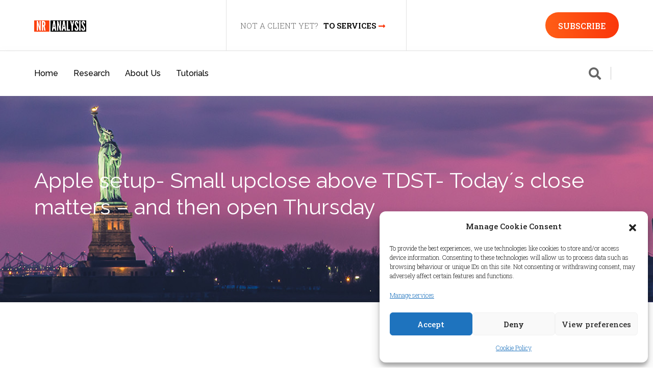

--- FILE ---
content_type: text/html; charset=UTF-8
request_url: https://www.nranalysis.com/apple-setup-small-upclose-above-tdst-todays-close-matters-and-then-open-thursday/
body_size: 30758
content:
<!doctype html>
<html lang="en-GB">
<head>
	<meta charset="UTF-8">
	<meta name="viewport" content="width=device-width, initial-scale=1.0">
	<link rel="profile" href="https://gmpg.org/xfn/11" />
	<meta name='robots' content='index, follow, max-image-preview:large, max-snippet:-1, max-video-preview:-1' />

            <script data-no-defer="1" data-ezscrex="false" data-cfasync="false" data-pagespeed-no-defer data-cookieconsent="ignore">
                var ctPublicFunctions = {"_ajax_nonce":"fb3ae4f272","_rest_nonce":"10fabfed7a","_ajax_url":"\/wp-admin\/admin-ajax.php","_rest_url":"https:\/\/www.nranalysis.com\/wp-json\/","data__cookies_type":"alternative","data__ajax_type":"rest","data__bot_detector_enabled":0,"data__frontend_data_log_enabled":1,"cookiePrefix":"","wprocket_detected":false,"host_url":"www.nranalysis.com","text__ee_click_to_select":"Click to select the whole data","text__ee_original_email":"The complete one is","text__ee_got_it":"Got it","text__ee_blocked":"Blocked","text__ee_cannot_connect":"Cannot connect","text__ee_cannot_decode":"Can not decode email. Unknown reason","text__ee_email_decoder":"CleanTalk email decoder","text__ee_wait_for_decoding":"The magic is on the way!","text__ee_decoding_process":"Please wait a few seconds while we decode the contact data."}
            </script>
        
            <script data-no-defer="1" data-ezscrex="false" data-cfasync="false" data-pagespeed-no-defer data-cookieconsent="ignore">
                var ctPublic = {"_ajax_nonce":"fb3ae4f272","settings__forms__check_internal":"0","settings__forms__check_external":"0","settings__forms__force_protection":0,"settings__forms__search_test":"1","settings__forms__wc_add_to_cart":"0","settings__data__bot_detector_enabled":0,"settings__sfw__anti_crawler":0,"blog_home":"https:\/\/www.nranalysis.com\/","pixel__setting":"3","pixel__enabled":true,"pixel__url":"https:\/\/moderate4-v4.cleantalk.org\/pixel\/d5da45a148dd1255196870431fe56960.gif","data__email_check_before_post":"1","data__email_check_exist_post":0,"data__cookies_type":"alternative","data__key_is_ok":true,"data__visible_fields_required":true,"wl_brandname":"Anti-Spam by CleanTalk","wl_brandname_short":"CleanTalk","ct_checkjs_key":"521b313a091e01c059ab61c657eaac69eb7ab5fb188e07d013a68667c840b7f7","emailEncoderPassKey":"94c7271cd23521e6ceca92d69938c797","bot_detector_forms_excluded":"W10=","advancedCacheExists":true,"varnishCacheExists":true,"wc_ajax_add_to_cart":true}
            </script>
        <noscript><style>#preloader{display:none;}</style></noscript>
	<!-- This site is optimized with the Yoast SEO plugin v26.8 - https://yoast.com/product/yoast-seo-wordpress/ -->
	<title>Apple setup- Small upclose above TDST- Today´s close matters - and then open Thursday - NR-Analysis - Global Macro Trading Demark Indicators</title>
	<link rel="canonical" href="https://www.nranalysis.com/apple-setup-small-upclose-above-tdst-todays-close-matters-and-then-open-thursday/" />
	<meta property="og:locale" content="en_GB" />
	<meta property="og:type" content="article" />
	<meta property="og:title" content="Apple setup- Small upclose above TDST- Today´s close matters - and then open Thursday - NR-Analysis - Global Macro Trading Demark Indicators" />
	<meta property="og:description" content="There is no excerpt because this is a protected post." />
	<meta property="og:url" content="https://www.nranalysis.com/apple-setup-small-upclose-above-tdst-todays-close-matters-and-then-open-thursday/" />
	<meta property="og:site_name" content="NR-Analysis - Global Macro Trading Demark Indicators" />
	<meta property="article:publisher" content="https://www.facebook.com/official.nranalysis" />
	<meta property="article:published_time" content="2022-09-28T06:46:19+00:00" />
	<meta property="article:modified_time" content="2022-10-04T08:19:36+00:00" />
	<meta name="author" content="Macro" />
	<meta name="twitter:card" content="summary_large_image" />
	<meta name="twitter:creator" content="@nranalysis" />
	<meta name="twitter:site" content="@nranalysis" />
	<meta name="twitter:label1" content="Written by" />
	<meta name="twitter:data1" content="Macro" />
	<script type="application/ld+json" class="yoast-schema-graph">{"@context":"https://schema.org","@graph":[{"@type":"WebPage","@id":"https://www.nranalysis.com/apple-setup-small-upclose-above-tdst-todays-close-matters-and-then-open-thursday/","url":"https://www.nranalysis.com/apple-setup-small-upclose-above-tdst-todays-close-matters-and-then-open-thursday/","name":"Apple setup- Small upclose above TDST- Today´s close matters - and then open Thursday - NR-Analysis - Global Macro Trading Demark Indicators","isPartOf":{"@id":"https://www.nranalysis.com/#website"},"datePublished":"2022-09-28T06:46:19+00:00","dateModified":"2022-10-04T08:19:36+00:00","breadcrumb":{"@id":"https://www.nranalysis.com/apple-setup-small-upclose-above-tdst-todays-close-matters-and-then-open-thursday/#breadcrumb"},"inLanguage":"en-GB"},{"@type":"WebSite","@id":"https://www.nranalysis.com/#website","url":"https://www.nranalysis.com/","name":"NR-Analysis - Global Macro Trading Demark Indicators","description":"","publisher":{"@id":"https://www.nranalysis.com/#organization"},"potentialAction":[{"@type":"SearchAction","target":{"@type":"EntryPoint","urlTemplate":"https://www.nranalysis.com/?s={search_term_string}"},"query-input":{"@type":"PropertyValueSpecification","valueRequired":true,"valueName":"search_term_string"}}],"inLanguage":"en-GB"},{"@type":"Organization","@id":"https://www.nranalysis.com/#organization","name":"NR-Analysis - Global Macro Trading Demark Indicators","url":"https://www.nranalysis.com/","logo":{"@type":"ImageObject","inLanguage":"en-GB","@id":"https://www.nranalysis.com/#/schema/logo/image/","url":"https://www.nranalysis.com/wp-content/uploads/2022/08/Untitled-design-11-1.png","contentUrl":"https://www.nranalysis.com/wp-content/uploads/2022/08/Untitled-design-11-1.png","width":2048,"height":2048,"caption":"NR-Analysis - Global Macro Trading Demark Indicators"},"image":{"@id":"https://www.nranalysis.com/#/schema/logo/image/"},"sameAs":["https://www.facebook.com/official.nranalysis","https://x.com/nranalysis","https://www.instagram.com/nranalysis/"]}]}</script>
	<!-- / Yoast SEO plugin. -->


<link rel='dns-prefetch' href='//fonts.googleapis.com' />
<link rel="alternate" type="application/rss+xml" title="NR-Analysis -  Global Macro Trading Demark Indicators &raquo; Feed" href="https://www.nranalysis.com/feed/" />
<link rel="alternate" type="application/rss+xml" title="NR-Analysis -  Global Macro Trading Demark Indicators &raquo; Comments Feed" href="https://www.nranalysis.com/comments/feed/" />
<link rel="alternate" type="application/rss+xml" title="NR-Analysis -  Global Macro Trading Demark Indicators &raquo; Apple setup- Small upclose above TDST- Today´s close matters &#8211; and then open Thursday Comments Feed" href="https://www.nranalysis.com/apple-setup-small-upclose-above-tdst-todays-close-matters-and-then-open-thursday/feed/" />
<link rel="alternate" title="oEmbed (JSON)" type="application/json+oembed" href="https://www.nranalysis.com/wp-json/oembed/1.0/embed?url=https%3A%2F%2Fwww.nranalysis.com%2Fapple-setup-small-upclose-above-tdst-todays-close-matters-and-then-open-thursday%2F" />
<link rel="alternate" title="oEmbed (XML)" type="text/xml+oembed" href="https://www.nranalysis.com/wp-json/oembed/1.0/embed?url=https%3A%2F%2Fwww.nranalysis.com%2Fapple-setup-small-upclose-above-tdst-todays-close-matters-and-then-open-thursday%2F&#038;format=xml" />
<style id='wp-img-auto-sizes-contain-inline-css' >
img:is([sizes=auto i],[sizes^="auto," i]){contain-intrinsic-size:3000px 1500px}
/*# sourceURL=wp-img-auto-sizes-contain-inline-css */
</style>
<style id='wp-emoji-styles-inline-css' >

	img.wp-smiley, img.emoji {
		display: inline !important;
		border: none !important;
		box-shadow: none !important;
		height: 1em !important;
		width: 1em !important;
		margin: 0 0.07em !important;
		vertical-align: -0.1em !important;
		background: none !important;
		padding: 0 !important;
	}
/*# sourceURL=wp-emoji-styles-inline-css */
</style>
<link rel='stylesheet' id='wp-block-library-css' href='https://www.nranalysis.com/wp-includes/css/dist/block-library/style.min.css?ver=6.9'  media='all' />
<style id='global-styles-inline-css' >
:root{--wp--preset--aspect-ratio--square: 1;--wp--preset--aspect-ratio--4-3: 4/3;--wp--preset--aspect-ratio--3-4: 3/4;--wp--preset--aspect-ratio--3-2: 3/2;--wp--preset--aspect-ratio--2-3: 2/3;--wp--preset--aspect-ratio--16-9: 16/9;--wp--preset--aspect-ratio--9-16: 9/16;--wp--preset--color--black: #000000;--wp--preset--color--cyan-bluish-gray: #abb8c3;--wp--preset--color--white: #ffffff;--wp--preset--color--pale-pink: #f78da7;--wp--preset--color--vivid-red: #cf2e2e;--wp--preset--color--luminous-vivid-orange: #ff6900;--wp--preset--color--luminous-vivid-amber: #fcb900;--wp--preset--color--light-green-cyan: #7bdcb5;--wp--preset--color--vivid-green-cyan: #00d084;--wp--preset--color--pale-cyan-blue: #8ed1fc;--wp--preset--color--vivid-cyan-blue: #0693e3;--wp--preset--color--vivid-purple: #9b51e0;--wp--preset--color--finbuzz-primary: #fa360a;--wp--preset--color--finbuzz-secondary: #ff5e17;--wp--preset--color--finbuzz-button-dark-gray: #111111;--wp--preset--color--finbuzz-button-light-gray: #a5a5a5;--wp--preset--color--finbuzz-button-white: #ffffff;--wp--preset--gradient--vivid-cyan-blue-to-vivid-purple: linear-gradient(135deg,rgb(6,147,227) 0%,rgb(155,81,224) 100%);--wp--preset--gradient--light-green-cyan-to-vivid-green-cyan: linear-gradient(135deg,rgb(122,220,180) 0%,rgb(0,208,130) 100%);--wp--preset--gradient--luminous-vivid-amber-to-luminous-vivid-orange: linear-gradient(135deg,rgb(252,185,0) 0%,rgb(255,105,0) 100%);--wp--preset--gradient--luminous-vivid-orange-to-vivid-red: linear-gradient(135deg,rgb(255,105,0) 0%,rgb(207,46,46) 100%);--wp--preset--gradient--very-light-gray-to-cyan-bluish-gray: linear-gradient(135deg,rgb(238,238,238) 0%,rgb(169,184,195) 100%);--wp--preset--gradient--cool-to-warm-spectrum: linear-gradient(135deg,rgb(74,234,220) 0%,rgb(151,120,209) 20%,rgb(207,42,186) 40%,rgb(238,44,130) 60%,rgb(251,105,98) 80%,rgb(254,248,76) 100%);--wp--preset--gradient--blush-light-purple: linear-gradient(135deg,rgb(255,206,236) 0%,rgb(152,150,240) 100%);--wp--preset--gradient--blush-bordeaux: linear-gradient(135deg,rgb(254,205,165) 0%,rgb(254,45,45) 50%,rgb(107,0,62) 100%);--wp--preset--gradient--luminous-dusk: linear-gradient(135deg,rgb(255,203,112) 0%,rgb(199,81,192) 50%,rgb(65,88,208) 100%);--wp--preset--gradient--pale-ocean: linear-gradient(135deg,rgb(255,245,203) 0%,rgb(182,227,212) 50%,rgb(51,167,181) 100%);--wp--preset--gradient--electric-grass: linear-gradient(135deg,rgb(202,248,128) 0%,rgb(113,206,126) 100%);--wp--preset--gradient--midnight: linear-gradient(135deg,rgb(2,3,129) 0%,rgb(40,116,252) 100%);--wp--preset--gradient--finbuzz-gradient-color: linear-gradient(to right,#ff5e17,#fa360a);--wp--preset--font-size--small: 12px;--wp--preset--font-size--medium: 20px;--wp--preset--font-size--large: 36px;--wp--preset--font-size--x-large: 42px;--wp--preset--font-size--normal: 16px;--wp--preset--font-size--huge: 50px;--wp--preset--spacing--20: 0.44rem;--wp--preset--spacing--30: 0.67rem;--wp--preset--spacing--40: 1rem;--wp--preset--spacing--50: 1.5rem;--wp--preset--spacing--60: 2.25rem;--wp--preset--spacing--70: 3.38rem;--wp--preset--spacing--80: 5.06rem;--wp--preset--shadow--natural: 6px 6px 9px rgba(0, 0, 0, 0.2);--wp--preset--shadow--deep: 12px 12px 50px rgba(0, 0, 0, 0.4);--wp--preset--shadow--sharp: 6px 6px 0px rgba(0, 0, 0, 0.2);--wp--preset--shadow--outlined: 6px 6px 0px -3px rgb(255, 255, 255), 6px 6px rgb(0, 0, 0);--wp--preset--shadow--crisp: 6px 6px 0px rgb(0, 0, 0);}:where(.is-layout-flex){gap: 0.5em;}:where(.is-layout-grid){gap: 0.5em;}body .is-layout-flex{display: flex;}.is-layout-flex{flex-wrap: wrap;align-items: center;}.is-layout-flex > :is(*, div){margin: 0;}body .is-layout-grid{display: grid;}.is-layout-grid > :is(*, div){margin: 0;}:where(.wp-block-columns.is-layout-flex){gap: 2em;}:where(.wp-block-columns.is-layout-grid){gap: 2em;}:where(.wp-block-post-template.is-layout-flex){gap: 1.25em;}:where(.wp-block-post-template.is-layout-grid){gap: 1.25em;}.has-black-color{color: var(--wp--preset--color--black) !important;}.has-cyan-bluish-gray-color{color: var(--wp--preset--color--cyan-bluish-gray) !important;}.has-white-color{color: var(--wp--preset--color--white) !important;}.has-pale-pink-color{color: var(--wp--preset--color--pale-pink) !important;}.has-vivid-red-color{color: var(--wp--preset--color--vivid-red) !important;}.has-luminous-vivid-orange-color{color: var(--wp--preset--color--luminous-vivid-orange) !important;}.has-luminous-vivid-amber-color{color: var(--wp--preset--color--luminous-vivid-amber) !important;}.has-light-green-cyan-color{color: var(--wp--preset--color--light-green-cyan) !important;}.has-vivid-green-cyan-color{color: var(--wp--preset--color--vivid-green-cyan) !important;}.has-pale-cyan-blue-color{color: var(--wp--preset--color--pale-cyan-blue) !important;}.has-vivid-cyan-blue-color{color: var(--wp--preset--color--vivid-cyan-blue) !important;}.has-vivid-purple-color{color: var(--wp--preset--color--vivid-purple) !important;}.has-black-background-color{background-color: var(--wp--preset--color--black) !important;}.has-cyan-bluish-gray-background-color{background-color: var(--wp--preset--color--cyan-bluish-gray) !important;}.has-white-background-color{background-color: var(--wp--preset--color--white) !important;}.has-pale-pink-background-color{background-color: var(--wp--preset--color--pale-pink) !important;}.has-vivid-red-background-color{background-color: var(--wp--preset--color--vivid-red) !important;}.has-luminous-vivid-orange-background-color{background-color: var(--wp--preset--color--luminous-vivid-orange) !important;}.has-luminous-vivid-amber-background-color{background-color: var(--wp--preset--color--luminous-vivid-amber) !important;}.has-light-green-cyan-background-color{background-color: var(--wp--preset--color--light-green-cyan) !important;}.has-vivid-green-cyan-background-color{background-color: var(--wp--preset--color--vivid-green-cyan) !important;}.has-pale-cyan-blue-background-color{background-color: var(--wp--preset--color--pale-cyan-blue) !important;}.has-vivid-cyan-blue-background-color{background-color: var(--wp--preset--color--vivid-cyan-blue) !important;}.has-vivid-purple-background-color{background-color: var(--wp--preset--color--vivid-purple) !important;}.has-black-border-color{border-color: var(--wp--preset--color--black) !important;}.has-cyan-bluish-gray-border-color{border-color: var(--wp--preset--color--cyan-bluish-gray) !important;}.has-white-border-color{border-color: var(--wp--preset--color--white) !important;}.has-pale-pink-border-color{border-color: var(--wp--preset--color--pale-pink) !important;}.has-vivid-red-border-color{border-color: var(--wp--preset--color--vivid-red) !important;}.has-luminous-vivid-orange-border-color{border-color: var(--wp--preset--color--luminous-vivid-orange) !important;}.has-luminous-vivid-amber-border-color{border-color: var(--wp--preset--color--luminous-vivid-amber) !important;}.has-light-green-cyan-border-color{border-color: var(--wp--preset--color--light-green-cyan) !important;}.has-vivid-green-cyan-border-color{border-color: var(--wp--preset--color--vivid-green-cyan) !important;}.has-pale-cyan-blue-border-color{border-color: var(--wp--preset--color--pale-cyan-blue) !important;}.has-vivid-cyan-blue-border-color{border-color: var(--wp--preset--color--vivid-cyan-blue) !important;}.has-vivid-purple-border-color{border-color: var(--wp--preset--color--vivid-purple) !important;}.has-vivid-cyan-blue-to-vivid-purple-gradient-background{background: var(--wp--preset--gradient--vivid-cyan-blue-to-vivid-purple) !important;}.has-light-green-cyan-to-vivid-green-cyan-gradient-background{background: var(--wp--preset--gradient--light-green-cyan-to-vivid-green-cyan) !important;}.has-luminous-vivid-amber-to-luminous-vivid-orange-gradient-background{background: var(--wp--preset--gradient--luminous-vivid-amber-to-luminous-vivid-orange) !important;}.has-luminous-vivid-orange-to-vivid-red-gradient-background{background: var(--wp--preset--gradient--luminous-vivid-orange-to-vivid-red) !important;}.has-very-light-gray-to-cyan-bluish-gray-gradient-background{background: var(--wp--preset--gradient--very-light-gray-to-cyan-bluish-gray) !important;}.has-cool-to-warm-spectrum-gradient-background{background: var(--wp--preset--gradient--cool-to-warm-spectrum) !important;}.has-blush-light-purple-gradient-background{background: var(--wp--preset--gradient--blush-light-purple) !important;}.has-blush-bordeaux-gradient-background{background: var(--wp--preset--gradient--blush-bordeaux) !important;}.has-luminous-dusk-gradient-background{background: var(--wp--preset--gradient--luminous-dusk) !important;}.has-pale-ocean-gradient-background{background: var(--wp--preset--gradient--pale-ocean) !important;}.has-electric-grass-gradient-background{background: var(--wp--preset--gradient--electric-grass) !important;}.has-midnight-gradient-background{background: var(--wp--preset--gradient--midnight) !important;}.has-small-font-size{font-size: var(--wp--preset--font-size--small) !important;}.has-medium-font-size{font-size: var(--wp--preset--font-size--medium) !important;}.has-large-font-size{font-size: var(--wp--preset--font-size--large) !important;}.has-x-large-font-size{font-size: var(--wp--preset--font-size--x-large) !important;}
/*# sourceURL=global-styles-inline-css */
</style>

<style id='classic-theme-styles-inline-css' >
/*! This file is auto-generated */
.wp-block-button__link{color:#fff;background-color:#32373c;border-radius:9999px;box-shadow:none;text-decoration:none;padding:calc(.667em + 2px) calc(1.333em + 2px);font-size:1.125em}.wp-block-file__button{background:#32373c;color:#fff;text-decoration:none}
/*# sourceURL=/wp-includes/css/classic-themes.min.css */
</style>
<link rel='stylesheet' id='wpblog-post-layouts-block-style-css' href='https://usercontent.one/wp/www.nranalysis.com/wp-content/plugins/wp-blog-post-layouts/includes/assets/css/build.css?ver=1.1.2&media=1669122321'  media='all' />
<link rel='stylesheet' id='cleantalk-public-css-css' href='https://usercontent.one/wp/www.nranalysis.com/wp-content/plugins/cleantalk-spam-protect/css/cleantalk-public.min.css?ver=6.71&media=1669122321.1_1769449985'  media='all' />
<link rel='stylesheet' id='cleantalk-email-decoder-css-css' href='https://usercontent.one/wp/www.nranalysis.com/wp-content/plugins/cleantalk-spam-protect/css/cleantalk-email-decoder.min.css?ver=6.71&media=1669122321.1_1769449985'  media='all' />
<link rel='stylesheet' id='stripe-handler-ng-style-css' href='https://usercontent.one/wp/www.nranalysis.com/wp-content/plugins/stripe-payments/public/assets/css/public.css?ver=2.0.87&media=1669122321'  media='all' />
<style id='wpxpo-global-style-inline-css' >
:root {
			--preset-color1: #037fff;
			--preset-color2: #026fe0;
			--preset-color3: #071323;
			--preset-color4: #132133;
			--preset-color5: #34495e;
			--preset-color6: #787676;
			--preset-color7: #f0f2f3;
			--preset-color8: #f8f9fa;
			--preset-color9: #ffffff;
		}{}
/*# sourceURL=wpxpo-global-style-inline-css */
</style>
<style id='ultp-preset-colors-style-inline-css' >
:root { --postx_preset_Base_1_color: #f4f4ff; --postx_preset_Base_2_color: #dddff8; --postx_preset_Base_3_color: #B4B4D6; --postx_preset_Primary_color: #3323f0; --postx_preset_Secondary_color: #4a5fff; --postx_preset_Tertiary_color: #FFFFFF; --postx_preset_Contrast_3_color: #545472; --postx_preset_Contrast_2_color: #262657; --postx_preset_Contrast_1_color: #10102e; --postx_preset_Over_Primary_color: #ffffff;  }
/*# sourceURL=ultp-preset-colors-style-inline-css */
</style>
<style id='ultp-preset-gradient-style-inline-css' >
:root { --postx_preset_Primary_to_Secondary_to_Right_gradient: linear-gradient(90deg, var(--postx_preset_Primary_color) 0%, var(--postx_preset_Secondary_color) 100%); --postx_preset_Primary_to_Secondary_to_Bottom_gradient: linear-gradient(180deg, var(--postx_preset_Primary_color) 0%, var(--postx_preset_Secondary_color) 100%); --postx_preset_Secondary_to_Primary_to_Right_gradient: linear-gradient(90deg, var(--postx_preset_Secondary_color) 0%, var(--postx_preset_Primary_color) 100%); --postx_preset_Secondary_to_Primary_to_Bottom_gradient: linear-gradient(180deg, var(--postx_preset_Secondary_color) 0%, var(--postx_preset_Primary_color) 100%); --postx_preset_Cold_Evening_gradient: linear-gradient(0deg, rgb(12, 52, 131) 0%, rgb(162, 182, 223) 100%, rgb(107, 140, 206) 100%, rgb(162, 182, 223) 100%); --postx_preset_Purple_Division_gradient: linear-gradient(0deg, rgb(112, 40, 228) 0%, rgb(229, 178, 202) 100%); --postx_preset_Over_Sun_gradient: linear-gradient(60deg, rgb(171, 236, 214) 0%, rgb(251, 237, 150) 100%); --postx_preset_Morning_Salad_gradient: linear-gradient(-255deg, rgb(183, 248, 219) 0%, rgb(80, 167, 194) 100%); --postx_preset_Fabled_Sunset_gradient: linear-gradient(-270deg, rgb(35, 21, 87) 0%, rgb(68, 16, 122) 29%, rgb(255, 19, 97) 67%, rgb(255, 248, 0) 100%);  }
/*# sourceURL=ultp-preset-gradient-style-inline-css */
</style>
<style id='ultp-preset-typo-style-inline-css' >
@import url('https://fonts.googleapis.com/css?family=Roboto:100,100i,300,300i,400,400i,500,500i,700,700i,900,900i'); :root { --postx_preset_Heading_typo_font_family: Roboto; --postx_preset_Heading_typo_font_family_type: sans-serif; --postx_preset_Heading_typo_font_weight: 600; --postx_preset_Heading_typo_text_transform: capitalize; --postx_preset_Body_and_Others_typo_font_family: Roboto; --postx_preset_Body_and_Others_typo_font_family_type: sans-serif; --postx_preset_Body_and_Others_typo_font_weight: 400; --postx_preset_Body_and_Others_typo_text_transform: lowercase; --postx_preset_body_typo_font_size_lg: 16px; --postx_preset_paragraph_1_typo_font_size_lg: 12px; --postx_preset_paragraph_2_typo_font_size_lg: 12px; --postx_preset_paragraph_3_typo_font_size_lg: 12px; --postx_preset_heading_h1_typo_font_size_lg: 42px; --postx_preset_heading_h2_typo_font_size_lg: 36px; --postx_preset_heading_h3_typo_font_size_lg: 30px; --postx_preset_heading_h4_typo_font_size_lg: 24px; --postx_preset_heading_h5_typo_font_size_lg: 20px; --postx_preset_heading_h6_typo_font_size_lg: 16px; }
/*# sourceURL=ultp-preset-typo-style-inline-css */
</style>
<link rel='stylesheet' id='cmplz-general-css' href='https://usercontent.one/wp/www.nranalysis.com/wp-content/plugins/complianz-gdpr/assets/css/cookieblocker.min.css?media=1669122321?ver=1712127532'  media='all' />
<link rel='stylesheet' id='wpblog-post-layouts-google-fonts-css' href='https://fonts.googleapis.com/css?family=Roboto%3A400%2C100%2C300%2C400%2C500%2C700%2C900%7CYanone+Kaffeesatz%3A200%2C300%2C400%2C500%2C600%2C700%7COpen+Sans%3A300%2C400%2C600%2C700%2C800%7CRoboto+Slab%3A100%2C200%2C300%2C400%2C500%2C600%2C700%2C800%2C900%7CPoppins%3A100%2C200%2C300%2C400%2C500%2C600%2C700%2C800%2C900&#038;subset=latin%2Clatin-ext'  media='all' />
<link rel='stylesheet' id='fontawesome-css' href='https://usercontent.one/wp/www.nranalysis.com/wp-content/plugins/wp-blog-post-layouts/includes/assets/fontawesome/css/all.min.css?ver=5.12.1&media=1669122321'  media='all' />
<link rel='stylesheet' id='slb_core-css' href='https://usercontent.one/wp/www.nranalysis.com/wp-content/plugins/simple-lightbox/client/css/app.css?ver=2.9.3&media=1669122321'  media='all' />
<link rel='stylesheet' id='finbuzz-gfonts-css' href='//fonts.googleapis.com/css?family=Roboto+Slab%3A400%2C500%2C700%2C400%7CRaleway%3A400%2C500%2C600%2C700%2C500%7COpen+Sans%3A100%7CSource+Sans+Pro%3A200&#038;subset=latin&#038;display=fallback&#038;ver=1.4'  media='all' />
<link rel='stylesheet' id='bootstrap-css' href='https://usercontent.one/wp/www.nranalysis.com/wp-content/themes/finbuzz/assets/css/bootstrap.min.css?ver=1.4&media=1669122321'  media='all' />
<link rel='stylesheet' id='flaticon-finbuzz-css' href='https://usercontent.one/wp/www.nranalysis.com/wp-content/themes/finbuzz/assets/fonts/flaticon-finbuzz/flaticon.css?ver=1.4&media=1669122321'  media='all' />
<link rel='stylesheet' id='magnific-popup-css' href='https://usercontent.one/wp/www.nranalysis.com/wp-content/themes/finbuzz/assets/css/magnific-popup.css?ver=1.4&media=1669122321'  media='all' />
<link rel='stylesheet' id='font-awesome-css' href='https://usercontent.one/wp/www.nranalysis.com/wp-content/themes/finbuzz/assets/css/font-awesome.min.css?ver=1.4&media=1669122321'  media='all' />
<link rel='stylesheet' id='animate-css' href='https://usercontent.one/wp/www.nranalysis.com/wp-content/themes/finbuzz/assets/css/animate.min.css?ver=1.4&media=1669122321'  media='all' />
<link rel='stylesheet' id='finbuzz-default-css' href='https://usercontent.one/wp/www.nranalysis.com/wp-content/themes/finbuzz/assets/css/default.css?ver=1.4&media=1669122321'  media='all' />
<link rel='stylesheet' id='finbuzz-elementor-css' href='https://usercontent.one/wp/www.nranalysis.com/wp-content/themes/finbuzz/assets/css/elementor.css?ver=1.4&media=1669122321'  media='all' />
<link rel='stylesheet' id='finbuzz-rt-animate-css' href='https://usercontent.one/wp/www.nranalysis.com/wp-content/themes/finbuzz/assets/css/rt-animate.css?ver=1.4&media=1669122321'  media='all' />
<link rel='stylesheet' id='finbuzz-style-css' href='https://usercontent.one/wp/www.nranalysis.com/wp-content/themes/finbuzz/assets/css/style.css?ver=1.4&media=1669122321'  media='all' />
<style id='finbuzz-style-inline-css' >
	
	.entry-banner {
					background-image: url(https://usercontent.one/wp/www.nranalysis.com/wp-content/uploads/2022/10/kj9-1.jpg?media=1669122321);
			background-repeat: no-repeat;
			background-size: cover;
			background-position:bottom;
			}

	.content-area {
		padding-top: 120px; 
		padding-bottom: 120px;
	}
		.error-page-area .error-page-content {		 
		background-color: #ffffff;
	}
	
	
/*# sourceURL=finbuzz-style-inline-css */
</style>
<link rel='stylesheet' id='um_modal-css' href='https://usercontent.one/wp/www.nranalysis.com/wp-content/plugins/ultimate-member/assets/css/um-modal.min.css?ver=2.8.5&media=1669122321'  media='all' />
<link rel='stylesheet' id='um_ui-css' href='https://usercontent.one/wp/www.nranalysis.com/wp-content/plugins/ultimate-member/assets/libs/jquery-ui/jquery-ui.min.css?ver=1.13.2&media=1669122321'  media='all' />
<link rel='stylesheet' id='um_tipsy-css' href='https://usercontent.one/wp/www.nranalysis.com/wp-content/plugins/ultimate-member/assets/libs/tipsy/tipsy.min.css?ver=1.0.0a&media=1669122321'  media='all' />
<link rel='stylesheet' id='um_raty-css' href='https://usercontent.one/wp/www.nranalysis.com/wp-content/plugins/ultimate-member/assets/libs/raty/um-raty.min.css?ver=2.6.0&media=1669122321'  media='all' />
<link rel='stylesheet' id='um_fonticons_ii-css' href='https://usercontent.one/wp/www.nranalysis.com/wp-content/plugins/ultimate-member/assets/libs/legacy/fonticons/fonticons-ii.min.css?ver=2.8.5&media=1669122321'  media='all' />
<link rel='stylesheet' id='um_fonticons_fa-css' href='https://usercontent.one/wp/www.nranalysis.com/wp-content/plugins/ultimate-member/assets/libs/legacy/fonticons/fonticons-fa.min.css?ver=2.8.5&media=1669122321'  media='all' />
<link rel='stylesheet' id='select2-css' href='https://usercontent.one/wp/www.nranalysis.com/wp-content/plugins/ultimate-member/assets/libs/select2/select2.min.css?ver=4.0.13&media=1669122321'  media='all' />
<link rel='stylesheet' id='um_fileupload-css' href='https://usercontent.one/wp/www.nranalysis.com/wp-content/plugins/ultimate-member/assets/css/um-fileupload.min.css?ver=2.8.5&media=1669122321'  media='all' />
<link rel='stylesheet' id='um_datetime-css' href='https://usercontent.one/wp/www.nranalysis.com/wp-content/plugins/ultimate-member/assets/libs/pickadate/default.min.css?ver=3.6.2&media=1669122321'  media='all' />
<link rel='stylesheet' id='um_datetime_date-css' href='https://usercontent.one/wp/www.nranalysis.com/wp-content/plugins/ultimate-member/assets/libs/pickadate/default.date.min.css?ver=3.6.2&media=1669122321'  media='all' />
<link rel='stylesheet' id='um_datetime_time-css' href='https://usercontent.one/wp/www.nranalysis.com/wp-content/plugins/ultimate-member/assets/libs/pickadate/default.time.min.css?ver=3.6.2&media=1669122321'  media='all' />
<link rel='stylesheet' id='um_common-css' href='https://usercontent.one/wp/www.nranalysis.com/wp-content/plugins/ultimate-member/assets/css/common.min.css?ver=2.8.5&media=1669122321'  media='all' />
<link rel='stylesheet' id='um_responsive-css' href='https://usercontent.one/wp/www.nranalysis.com/wp-content/plugins/ultimate-member/assets/css/um-responsive.min.css?ver=2.8.5&media=1669122321'  media='all' />
<link rel='stylesheet' id='um_styles-css' href='https://usercontent.one/wp/www.nranalysis.com/wp-content/plugins/ultimate-member/assets/css/um-styles.min.css?ver=2.8.5&media=1669122321'  media='all' />
<link rel='stylesheet' id='um_crop-css' href='https://usercontent.one/wp/www.nranalysis.com/wp-content/plugins/ultimate-member/assets/libs/cropper/cropper.min.css?ver=1.6.1&media=1669122321'  media='all' />
<link rel='stylesheet' id='um_profile-css' href='https://usercontent.one/wp/www.nranalysis.com/wp-content/plugins/ultimate-member/assets/css/um-profile.min.css?ver=2.8.5&media=1669122321'  media='all' />
<link rel='stylesheet' id='um_account-css' href='https://usercontent.one/wp/www.nranalysis.com/wp-content/plugins/ultimate-member/assets/css/um-account.min.css?ver=2.8.5&media=1669122321'  media='all' />
<link rel='stylesheet' id='um_misc-css' href='https://usercontent.one/wp/www.nranalysis.com/wp-content/plugins/ultimate-member/assets/css/um-misc.min.css?ver=2.8.5&media=1669122321'  media='all' />
<link rel='stylesheet' id='um_default_css-css' href='https://usercontent.one/wp/www.nranalysis.com/wp-content/plugins/ultimate-member/assets/css/um-old-default.min.css?ver=2.8.5&media=1669122321'  media='all' />
<style id='finbuzz-dynamic-inline-css' >
@media ( min-width:1400px ) { .container {  max-width: 1170px!important; } } a { color: #fa360a; }  .primary-color { color: #fa360a; } .secondary-color { color: #ffa996; }  body { color: #444444; font-family: 'Roboto Slab', sans-serif; font-size: 17px; line-height: 28px; font-weight : 300; font-style: normal; } h1,h2,h3,h4,h5,h6 { font-family: 'Raleway', sans-serif; font-weight : 100; } h1 { font-family: 'Raleway', sans-serif; font-weight : 100; } h1 { font-size: 35px; line-height: 50px; font-style: normal; } h2 { font-family: 'Open Sans', sans-serif; font-weight : 300; } h2 { font-size: 24px; line-height: 44px; font-style: normal; } h3 { font-family: 'Source Sans Pro', sans-serif; font-weight : 200; } h3 { font-size: 16px; line-height: 26px; font-style: normal; } h4 { font-family: 'Raleway', sans-serif; font-weight : 100; } h4 { font-size: 22px; line-height: 32px; font-style: normal; } h5 { font-family: 'Raleway', sans-serif; font-weight : 100; } h5 { font-size: 18px; line-height: 18px; font-style: normal; } h6 { font-family: 'Source Sans Pro', sans-serif; font-weight : 300; } h6 { font-size: 8px; line-height: 14px; font-style: normal; } .topbar-style-2 .header-top-bar, .topbar-style-3 .header-top-bar{ background-color: #fa360a; } .topbar-left .header-button a, .topbar-style-1 .header-top-bar .topbar-right .header-right-button .header-btn { color: #ffffff; } .topbar-style-1 .header-top-bar .topbar-right .header-right-button .header-btn, .header-style-2 .header-top-right li .header-right-button .header-btn, .accordion-style-3 .accordion-button.collapsed:before, .header-style-4 .info-wrap .header-right-button a{ background-image: linear-gradient(to right, #ff5e17 , #fa360a); } .topbar-style-1 .header-top-bar .topbar-right .header-right-button .header-btn:hover, .header-style-2 .header-top-right li .header-right-button .header-btn:hover, .header-style-4 .info-wrap .header-right-button a:hover, .header-style-4 .info-wrap .header-right-button a:hover { background-image: linear-gradient(to right, #fa360a , #ff5e17); } .mobile-top-bar .header-social li a:hover, .topbar-style-4 .tophead-right .header-button:after{ background:#fa360a} .topbar-right ul .topbar-social a:hover, .topbar-left .header-button a i, .header-style-2 .header-top .header-top-middle .header-button a i, .header-style-4 .info-wrap .search-btn i:hover{ color:#fa360a} .mobile-top-bar .header-button a{ background-image: linear-gradient(to right, #ff5e17 , #fa360a); } .topbar-style-4 .tophead-left i, .topbar-style-4 .tophead-right i{ color:#fa360a}  .header-style-1.trheader .header-menu .additional-menu-area span.side-menu-trigger span, .header-style-2.trheader .header-menu .additional-menu-area span.side-menu-trigger span, .header-style-5.trheader .header-menu .additional-menu-area span.side-menu-trigger span, .header-style-2.trheader .additional-menu-area span.side-menu-trigger span::before, .header-style-3.trheader .header-menu .additional-menu-area span.side-menu-trigger span, .header-style-3.trheader .additional-menu-area span.side-menu-trigger span::before, .header-style-1.trheader .additional-menu-area span.side-menu-trigger span::before { background-color: #ffffff; }  .header-style-6.trheader .header-menu .additional-menu-area span.side-menu-trigger span, .header-style-7.trheader .header-menu .additional-menu-area span.side-menu-trigger span, .header-style-8.trheader .header-menu .additional-menu-area span.side-menu-trigger span {  border-color: #ffffff; } .header-style-6.trheader .header-icon-area:before, .header-style-7.trheader .header-icon-area:before, .header-style-8.trheader .header-icon-area:before {  background:#ffffff; }  .trheader .header-icon-area:before, .header-style-1.trheader .info-wrap .search-btn i:before, .header-style-4.trheader .info-wrap .search-btn i, .header-style-3.trheader .info-wrap .search-btn i:before, .header-style-2.trheader .menu-wrap .info-wrap .header-icon-area .search-icon i, .header-style-1.trheader ul.info-wrap .header-number .media .item-icon, .trheader .header-top-right li .media .item-icon, .trheader.header-style-5 .menu-full-wrap .info-wrap .search-icon a, .header-style-6.trheader .header-icon-area .search-icon a i, .header-style-7.trheader .header-icon-area .search-icon a, .header-style-7.trheader .info-wrap .info .info-text i, .header-style-8.trheader .info-wrap .header-3-right .header-button i, .header-style-8.trheader .header-style-8-menu .menu-wrap .info-wrap .header-icon-area .search-icon a i { color:#ffffff; } .header-style-7 .menu-layout7, .header-style-8 .header-style-8-menu .menu-wrap, .rt-sticky .header-style-8-menu { background-color:#fa360a; } .header-style-8.trheader .header-area .header-menu.rt-sticky{ background:transparent; box-shadow:none } .header-style-7 .menu-layout7.rt-sticky { background: rgba(250, 54, 10, 0.95); } .trheader.header-style-7 .menu-layout7.rt-sticky{ background: rgba(250, 54, 10, 0.95); } .header-style-8 .header-top-8-wrap .header-info-wrap i{ color:#fa360a; } .site-header .main-navigation nav ul li a { font-family: 'Raleway', sans serif; font-size: 16px; line-height: 22px; font-weight : 500;  font-style: normal; } .site-header .main-navigation ul li ul li a { font-family: 'Raleway', sans serif; font-size: 15px; line-height: 22px;  color: #000000; font-style: normal; } .mean-container .mean-nav ul li a { font-family: 'Raleway', sans serif; font-size: 15px; line-height: 22px; font-weight : 500; font-style: normal; }   .trheader .site-header .main-navigation .menu > li > a, .header-style-1.trheader ul.info-wrap .header-number .media .media-body .item-label, .header-style-1.trheader ul.info-wrap .header-number .media .media-body .item-number, .trheader .header-top-middle .item-paragraph, .header-style-5.trheader .header-number .media .media-body a, .header-style-5.trheader .header-number .media .media-body .item-label, .header-style-2.trheader .header-top .header-top-middle .header-button a, .header-style-2.trheader .header-top-right li .media .media-body .item-label, .header-style-7 .header-menu .info-wrap .info-text a, .header-style-8.trheader .header-top-8-wrap .header-info-wrap span, .header-style-8.trheader .header-top-8-wrap .header-info-wrap a, .header-style-2.trheader .header-top-right li .media .media-body a{ color: #ffffff!important; } .trheader .main-navigation .menu .menu-item-has-children:after{ color:#ffffff; } .header-style-4 .info-wrap .search-btn i:hover{ color: #fa360a; } .site-header .main-navigation ul li ul li a { color: #000000; } .additional-menu-area .sidenav-social span a:hover i, .additional-menu-area .sidenav ul li a:hover, .additional-menu-area .sidenav .closebtn{ color: #fa360a; } .header-style-5.trheader .header-area .header-menu.rt-sticky{ background:#fa360a; } .header-style-5 .header-area .header-menu.rt-sticky{ background:#fa360a; } .site-header .main-navigation ul li ul li, .site-header .main-navigation ul li ul{ background-color: #ffffff; } .site-header .main-navigation ul.menu li ul.sub-menu li:hover { background-color: #ffffff; } .site-header .main-navigation ul.menu li ul.sub-menu li:hover:after{ color:#111111; } .site-header .main-navigation ul li.mega-menu ul.sub-menu li a:hover, .site-header .main-navigation ul li ul li a:hover:before, .site-header .main-navigation ul li ul li a::before { color: #fa360a; } .site-header .main-navigation ul.menu li ul.sub-menu li a:hover { color: #fa360a; } .site-header .main-navigation ul li.mega-menu > ul.sub-menu { background-color: #ffffff} .site-header .main-navigation ul li.mega-menu ul.sub-menu li a { color: #000000} .site-header .main-navigation ul li.mega-menu > ul.sub-menu li:hover:before { color: #fa360a; } .site-header .main-navigation ul li ul:after, .site-header .main-navigation ul li.mega-menu > ul:after { background:#fa360a; } .mean-container a.meanmenu-reveal, .mean-container .mean-nav ul li a.mean-expand { color: #fa360a; } .mean-container a.meanmenu-reveal span { background-color: #fa360a; } .mean-container .mean-bar {  border-color: #fa360a; } .mean-container .mean-nav ul li.current_page_item > a, .mean-container .mean-nav ul li.current-menu-item > a, .mean-container .mean-nav ul li.current-menu-parent > a { color: #fa360a; } .header-style-1 ul.info-wrap .header-number .media .item-icon { color: #fa360a; } .site-header .search-box .search-text { border-color: #fa360a; } .header-style-1 .site-header .header-top .icon-left { border-color: #ffa996; } .header-style-1.trheader .rt-sticky ul.info-wrap .header-number .media .item-icon { color:#fa360a} .rt-sticky-menu-wrapper { border-color: #fa360a} .header-style-6.trheader .header-area .header-menu.rt-sticky{ background-color:#fa360a; } .entry-banner .entry-banner-content h1 { color: #ffffff; } .breadcrumb-area .entry-breadcrumb span a, .breadcrumb-trail ul.trail-items li a { color: #fa360a; } .breadcrumb-area .entry-breadcrumb span a:hover, .breadcrumb-trail ul.trail-items li a:hover { color: #fa360a; } .breadcrumb-trail ul.trail-items li, .entry-banner .entry-breadcrumb .delimiter, .entry-banner .entry-breadcrumb .dvdr { color: #a6a6a6; } .breadcrumb-area .entry-breadcrumb > span:last-child, .breadcrumb-trail ul.trail-items li > span { color: #fa360a; } .entry-banner:after {   background: rgba(0, 0, 0, 0); } .entry-banner .entry-banner-content { padding-top: 140px; padding-bottom: 150px; }  a.scrollup { background-color: #fa360a; } a.scrollup:hover { color: #fa360a; } .footer-top-area { background-color: #ffffff;  }  .footer-area .widgettitle:after, .footer-area .mc4wp-form .mc4wp-form-fields .mc4-subscriber button{ background-color: #fa360a; } .footer-area .widgettitle:before{ background-color: #ffa996; }  .footer-top-area .widget a, .footer-area .copyright a, .footer-style-3 .footer-top-area.has-footer-img .copyright_wrap .copyright a, .footer-top-area .widget ul.menu li a:before, .footer-top-area .widget_archive li a:before, .footer-top-area ul li.recentcomments a:before, .footer-top-area ul li.recentcomments span a:before, .footer-top-area .widget_categories li a:before, .footer-top-area .widget_pages li a:before, .footer-top-area .widget_meta li a:before, .footer-top-area .widget_recent_entries ul li a:before, .footer-top-area .widget ul.menu > li a, .footer-style-4 .footer-bottom .copyright-wrap .copyright a, .footer-style-5 .footer-bottom .copyright-wrap .copyright a, .footer-style-4 .footer-bottom .footer-menu li a, .footer-style-5 .footer-top-area .widget ul.menu li a:before, .footer-style-3 .footer-top-area.has-footer-img .widget ul.menu li a, .footer-style-4 .footer-top-area .widget ul.menu li a, .footer-style-5 .footer-top-area .widget ul.menu li a { color: #ffffff; }  .footer-top-area .widget_finbuzz_address ul li a, .footer-style-4 .footer-top-area .corporate-address li, .footer-style-4 .footer-top-area .corporate-address li a, .footer-style-3 .footer-top-area.has-footer-img .corporate-address li, .footer-style-3 .footer-top-area.has-footer-img .corporate-address li a, .footer-style-3 .footer-top-area .corporate-address li a, .footer-style-5 .footer-top-area .corporate-address li, .footer-style-5 .footer-area .copyright_wrap .copyright a, .footer-style-5 .footer-top-area .corporate-address li a{  color: #ffffff!important; }   .footer-style-2 .footer-top-area .rt_footer_social_widget .footer-social li a:hover { background-color: #fa360a; } .rt-box-title-1 span { border-top-color: #fa360a; } .footer-area .rt_footer_social_widget .footer-social li a:hover{ background:#fa360a; }  .widget_finbuzz_download .download-list .item .item-icon2 a, .sidebar-widget-area .widget_recent_comments ul li.recentcomments:hover::after, .sidebar-widget-area .widget_recent_comments ul li.recentcomments:hover::before { background:#fa360a; } .sidebar-widget-area .widget ul li a:hover { color: #fa360a; } .sidebar-widget-area .widget ul li:before, .blog-date:after, .sidebar-widget-area .widget h3.widgettitle::after { background:#fa360a; } .rt-post-box .post-box-style .media .media-body ul li a, .post-box-style .post-box-date ul li i, .post-box-style .media-body h3 a:hover, .feature-post-layout .entry-title a:hover, .post-tab-layout .post-box-date ul li:first-child, .post-tab-layout .entry-title a:hover, .blog-box .entry-content ul li a:hover, .blog-box .entry-content h3:hover a, .rt_widget_recent_entries_with_image .topic-box .posted-date i { color:#fa360a; } .search-form input:focus { border-color: #fa360a; } .sidebar-widget-area .rt_widget_recent_entries_with_image .media-body .posted-date a, .sidebar-widget-area .widget ul li.active a, .sidebar-widget-area .widget ul li.active a:before, .footer-top-area .search-form input.search-submit, .footer-top-area ul li:before, .footer-top-area ul li a:before, .author-widget .phone-number-layout .phone a:hover { color: #fa360a; } .footer-top-area .search-form input.search-submit, .footer-top-area ul li a:before, .footer-top-area .stylish-input-group .input-group-addon button i { color: #fa360a; } .footer-top-area .stylish-input-group .input-group-addon button:hover { background: #fa360a; } .rt-box-title-1, .author-widget .phone-number-layout .author-icon > div{ background-color: #fa360a; } .sidebar-widget-area .widget_recent_comments ul li.recentcomments:hover > span:before, .footer-area .mc4wp-form .mc4wp-form-fields .mc4-subscriber button:hover, .sidebar-widget-area .widget h3.widgettitle::before, .sidebar-widget-area .widget_block h2:before{ background-color: #ffa996; } .feature-post-layout .post-box-date ul li.feature-date, .rt_widget_recent_entries_with_image .topic-box .widget-recent-post-title a:hover, .single-post .entry-content ul li a:hover, .blog .entry-content ul li a:hover { color: #fa360a; } .rt_widget_recent_entries_with_image .topic-box .post-date1 span { background-color: #fa360a; } .sidebar-widget-area .mc4wp-form .form-group .item-btn { background-color: #fa360a; } .sidebar-widget-area .mc4wp-form .form-group .item-btn:hover { background-color: #ffa996; } .post-tab-layout ul.btn-tab li .active { background-color: #fa360a; } .call-to-action-content .rtin-des .item-btn:hover, .download-list ul li a{ background-color: #fa360a; } .download-list ul li a:hover { background-color: #ffa996; } .sidebar-widget-area .widget_calendar td a, .sidebar-widget-area .widget_calendar a:hover, .download-list .item .item-icon i { color: #fa360a; } .menu-service-menu-container #menu-service-menu .service-sidebar-menu:after, .download-list .item:after{ background-color:#fa360a; } .menu-service-menu-container #menu-service-menu .service-sidebar-menu a::after{ border-color:#fa360a; } .single-service-1  .elementor-widget-container:after{ border-bottom: 55px solid #fa360a; } .sidebar-widget-area .widget_recent_comments ul li.recentcomments:hover::before, .wp-block-archives li a:hover:before, .wp-block-categories li a:hover:before, .wp-block-archives li:hover{ color:#fa360a!important; } .widget_block .wp-block-latest-comments .wp-block-latest-comments__comment a:hover{ color:#fa360a; } .entry-footer .about-author .media-body .author-title, .entry-title h1 a { color: #fa360a; } .comments-area .main-comments .replay-area a:hover { background-color: #fa360a; } .blog-style-2 .readmore-btn:hover { background-color: #fa360a; color: #ffffff; } .entry-header .entry-meta .post-date:after, blockquote:before, .single-post .single-post-list li:before, .entry-footer .item-tags a:hover{ background:#fa360a; } .entry-footer .post-share .share-links a:hover, .post-navigation .post-nav-title a:hover, .rt-related-post-info .post-date ul li.post-relate-date, .post-navigation .next-article a:hover, .post-navigation .prev-article a:hover{ color:#fa360a} .error-page-area {   background-color: #ffffff; } .error-page-area .text-1 {  color: #111111; } .error-page-area .text-2 { color: #000000; } .error-page-area .error-page-content .go-home a:after {   background: #fa360a; } .error-page-area .error-page-content .go-home a:before {   background: #ffa996; } .error-btn{ background: #fa360a; } .comments-area > h4:before, .comment-respond > h4:before{ background: #ffa996; } .comments-area > h4::after, .comment-respond > h4:after{ background: #fa360a; } .submit-btn:hover { background-color: #ffa996; } .footer-top-area .mc4wp-form .form-group .item-btn:hover { background-color: #ffa996; } .submit-btn:after {   background: #fa360a; } .submit-btn:before {   background: #ffa996; }   .sidebar-widget-area .widget_calendar caption, .sidebar-widget-area .widget_calendar table td#today { background: #fa360a; } .footer-top-area .mc4wp-form .form-group .item-btn { background: #fa360a; } .entry-footer ul.item-tags li a:hover, .entry-header .entry-meta ul li a:hover { color: #fa360a; }  .about-author ul.author-box-social li a:hover { color: #fa360a; }  .post-navigation .next-article i, .post-navigation .prev-article i { color: #fa360a; } .entry-header .entry-meta ul li i, .entry-header .entry-post-meta ul li a { color: #fa360a; } .single-post .entry-content ol li:before, .entry-content ol li:before { background-color: #fa360a; } .rt-related-post .title-section h2:after { background-color: #fa360a; } .blog .entry-content .entry-title a:hover, .content-search .entry-content .entry-title a:hover{ color: #fa360a; } .blog .blog-layout-1 .blog-box .entry-content h3 a:hover{ color: #fa360a; }  .sidebar-widget-area .widget_block.widget_search .wp-block-search__button{ background-color: #fa360a; }  .sidebar-widget-area .widget ul li a:hover:before{ color: #fa360a; } .pagination-area ul li.active a, .pagination-area ul li a:hover { background-color: #fa360a; border-color:#fa360a;  } .pagination-area ul li.active a{ border-color:#fa360a; } .widget_block .wp-block-latest-comments .wp-block-latest-comments__comment:hover:before{ color:#fa360a; } .rt-woo-nav .owl-custom-nav .owl-prev:hover, .rt-woo-nav .owl-custom-nav .owl-next:hover { background-color: #ffa996; }  .rt-drop, .post-detail-style3 .breadcrumbs-area2 .breadcrumbs-content ul li, .post-detail-style3 .breadcrumbs-area2 .breadcrumbs-content ul li a, .post-detail-style3 .breadcrumbs-area2 .breadcrumbs-content ul li a:hover, .breadcrumbs-area2 .breadcrumbs-content h3 a:hover, .post-detail-style3 .post-3-no-img-meta ul.post-info-light li a:hover, .post-detail-style3 .entry-meta li a:hover, .rt-news-box .post-cat span a:hover, .rt-news-box .topic-box .post-date1 span a:hover, .rt_widget_recent_entries_with_image .topic-box .post-date1 span a:hover, .sidebar-widget-area .widget.title-style-1 h3.widgettitle, .search-form input.search-submit, ul.news-info-list li i, .search-form input.search-submit:hover, .rt-cat-list-widget li:hover a, .footer-top-area .search-form input.search-submit, .ui-cat-tag a:hover, .entry-post-meta .post-author a:hover, .post-detail-style2 .post-info-light ul li a:hover, .post-detail-style2 .entry-meta li a:hover, .entry-title a:hover, .blog-layout-1 .entry-meta ul li a:hover, .blog-box .blog-bottom-content-holder ul li i, .blog .entry-content ul li i, .blog-layout-2 .blog-list .entry-content .blog-date i, .content-search .entry-content ul li i, .footer-top-area .rt-news-box .dark .rt-news-box-widget .media-body a:hover, .entry-footer .share-social ul a:hover, .archive .entry-content ul li i, .archive .entry-content .entry-title a:hover{ color: #fa360a; } .blog-box .entry-content .blog-date:after{ background-color:#fa360a; } .search-form button, #respond form .btn-send:hover{ color:#fa360a; }  .rt-box-title-2,.blog-box .blog-img-holder .entry-content, button, input[type="button"], input[type="reset"], input[type="submit"], .sidebar-widget-area .widget.title-style-1 h3.widgettitle, .rt-cat-list-widget li:before, .elementor-widget-wp-widget-categories ul li:before, .cat-holder-text, .blog-layout-2 .entry-meta .blog-cat ul li a:hover, .blog-layout-3 .entry-meta ul li.blog-cat li a:hover, #respond form .btn-send {   background-color: #fa360a; } .elementor-widget-wp-widget-categories ul li a:before {   color: #fa360a; } .elementor-widget-wp-widget-categories ul li:hover a { color: #ffa996; } .post-detail-style2 .cat-holder:before {   border-top: 8px solid #fa360a; } .footer-top-area .widget_tag_cloud a:hover { background-color: #fa360a !important; } .entry-content .wpb_layerslider_element a.layerslider-button, .comments-area h3.comment-num:after {  background: #fa360a; } .entry-content .btn-read-more-h-b, .pagination-area ul li span .header-style-10.trheader #tophead .tophead-social li a:hover {   border: 1px solid #fa360a; } .bottomBorder {   border-bottom: 2px solid #fa360a; } .search-form input.search-field { border-color: #fa360a; }  .search-form input.search-submit { background-color: #fa360a; border: 2px solid #fa360a; } .sidebar-widget-area .widget.title-style-1 h3.widgettitle span { border-top: 10px solid #fa360a; }  .sidebar-widget-area .widget_tag_cloud a:hover, .sidebar-widget-area .widget_product_tag_cloud a:hover { background-color: #fa360a; } .cat-holder:before {   border-top: 8px solid #fa360a; } .footer-bottom-social ul li a { background-color: #fa360a; } .footer-bottom-social ul li a:hover {   background-color: #ffa996; } .page-links span.current .page-number, .page-links a.post-page-numbers:hover .page-number { background-color: #fa360a; }  .service-grid-layout2 .service-item .service-content .service-button1 a:after, .service-grid-layout2 .service-item:after, .rt-related-service .service-item .service-content, .rt-related-service .rtin-item .rtin-content, .service-grid-layout3 .service-item:hover .service-content:after{ background-color: #fa360a; } .elementor-3673 .elementor-element.elementor-element-6559048 .elementor-icon-list-icon i, .elementor-3673 .elementor-element.elementor-element-26af55c .elementor-icon-list-icon i, .service-grid-layout3 .service-item .service-title a:hover { color:#fa360a; }  #sb_instagram #sbi_images .sbi_item .sbi_photo_wrap::before{ background-color: rgba(250, 54, 10, 0.79); } .portfolio-single .single-portfolio-img-wrap:before, .rt-woo-nav .owl-custom-nav .owl-prev, .rt-woo-nav .owl-custom-nav .owl-next{  background:#fa360a; }  .gallery-single .rt-swiper-slider .rt-swiper-container .swiper-button > div{ background:#fa360a; } .gallery-multi-layout-1 .rtin-item .rtin-figure .rtin-content .item-button .gallery-btn{ color:#fa360a; } .gallery-default .rtin-item .rtin-content .rtin-cat a, .gallery-multi-layout-2 .rtin-item h3 a:hover{ color:#ffa996; } .gallery-multi-layout-2 .rtin-item .item-icon a:hover, .gallery-single .rt-swiper-slider .rt-swiper-container .swiper-button > div:hover{ background-color:#ffa996; } .fluentform .team-form-input .team-fluent-date .ff-el-input--content:before, .rtin-item .rtin-content h3 a:hover { color:#fa360a; }  .team-single .rtin-item-wrap .rtin-item .rtin-social ul.rtin-social-icon li a:hover, .team-multi-layout-1 .rtin-item .team-thumb .rtin-social-icon, .team-multi-layout-1 .rtin-item:hover::before, .team-multi-layout-2 .rtin-item:hover .rtin-content-wrap .rtin-content .btn-style4::after, .team-multi-layout-2 .rtin-item .rtin-content-wrap .rtin-content .rtin-designation:after, .team-single .rtin-item-wrap .rtin-content .rtin-designation::after, .team-single .rtin-item-wrap .rtin-content ul li::before { background:#fa360a;  } .team-multi-layout-2 .rtin-item .rtin-content-wrap .rtin-content .rtin-designation:before{ background:#ffa996; } .team-multi-layout-1 .rtin-item:hover::after { border-color:#fa360a; } .team-single .rtin-item .rtin-thums:after{ border-bottom: 55px solid #fa360a; } .team-related-post .rtin-item .rtin-social li ul li a{ background:#fa360a; } .team-related-post .rtin-item .rtin-social li ul li a:hover{ background:#fff; color:#fa360a; } .team-single .rtin-item-wrap .rtin-item .rtin-social ul.rtin-social-icon li a{ color:#fa360a; } .team-single .rtin-item-wrap .rtin-content .rtin-designation::before { background-color:#ffa996; } .widget_fluentform_widget .service-form-btn .ff-btn-submit, .fluentform .team-form-btn button.ff-btn{ background:#fa360a; } .widget_fluentform_widget .service-form-btn .ff-btn-submit:hover, .fluentform .team-form-btn button.ff-btn:hover{ background:#ffa996; } .btn-style2:after { background-color:#fa360a; } .btn-style1:hover { background-color:#fa360a; border-color:#fa360a; } .btn-style1 svg path{ fill:#fa360a; } .header-style-6 .header-icon-area .search-icon a:hover i{ color:#fa360a; } .header-search .stylish-input-group input[type=search], .header-search .header-search-form input[type=search], .header-search .custom-search-input input[type=text]{  border-color:#fa360a; }  @-webkit-keyframes pulse2 { 0% {  -webkit-box-shadow: 0 0 0 0 #fa360a;;   box-shadow: 0 0 0 0 #fa360a;; } 70% {  -webkit-box-shadow: 0 0 0 20px rgba(94, 223, 255, 0);   box-shadow: 0 0 0 20px rgba(94, 223, 255, 0); } 100% {  -webkit-box-shadow: 0 0 0 0 rgba(94, 223, 255, 0);   box-shadow: 0 0 0 0 rgba(94, 223, 255, 0); }  }  @keyframes pulse2 { 0% {  -webkit-box-shadow: 0 0 0 0 #fa360a;;   box-shadow: 0 0 0 0 #fa360a;; } 70% {  -webkit-box-shadow: 0 0 0 20px rgba(94, 223, 255, 0);   box-shadow: 0 0 0 20px rgba(94, 223, 255, 0); } 100% {  -webkit-box-shadow: 0 0 0 0 rgba(94, 223, 255, 0);   box-shadow: 0 0 0 0 rgba(94, 223, 255, 0); }  } .btn-style3{ background:#fa360a} .btn-style3:hover svg path{ fill:#fa360a} .btn-style5 svg path, .btn-style8 svg path, .btn-style7 svg path{ fill:#fa360a; } .btn-style5:hover{ background-color:#fa360a; } .loadMore{ border-color:#fa360a; } .loadMore:hover, .btn-style6:hover, .btn-style7:hover{ color:#fa360a; } .btn-style6::before, .btn-style6::after{ background-color:#fa360a; } .btn-style8{ border-color:#fa360a; color:#fa360a; } .info-style9 .info-item:hover .info-button7 .btn-style8 {   background-color: #fa360a;   border: 1px solid#fa360a; } .service-grid-layout6 .service-item:hover .btn-style8:hover{ color:#fa360a; } .sec-title .sub-title { color: #fa360a; } .section-title h2:after, .sec-title.style2 .rtin-title:before, .sec-title.style2 .rtin-title:after, .sec-title.style1 .sec-title-holder .rtin-title::after { background: #fa360a; } .sec-title.style2 .section-title span { color: #fa360a; } .barshow .title-bar, .about-info-text h2:after { background-color: #fa360a; } .sec-title.style4 .rtin-title:after { background-color: #fa360a; } .sec-title.style1 .sec-title-holder .rtin-title::before{ background: #ffa996; } .banner-slider-addon .main-banner-slider .play-btn .play-icon, .banner-slider-addon .banner-content .banner-btn-list li a span i{ color: #fa360a; } .banner-slider-addon .banner-content .banner-btn-list li a:hover{ background-color: #fa360a; } .banner-slider-addon .banner-content .banner-btn-list li a svg path{ fill:#fa360a; } .barshow .title-bar2{ background-color:#fa360a; } .barshow .title-bar1{ background-color:#ffa996; } .about-image-text .about-content .sub-rtin-title, .title-text-button .subtitle{ color: #fa360a; }  .rt-owl-nav-1.slider-nav-enabled .owl-carousel .owl-nav > div { background-color: #fa360a; } .rt-owl-nav-1.slider-nav-enabled .owl-carousel .owl-nav > div:hover { background-color: #ffa996; } .rt-owl-nav-1.slider-dot-enabled .owl-carousel .owl-dot:hover span, .team-grid-style2.rt-owl-nav-1.slider-dot-enabled .owl-carousel .owl-dot.active span, .rt-owl-nav-1.slider-dot-enabled .owl-carousel .owl-dot.active span, .team-multi-layout-3 .rtin-item .rtin-designation::after, .team-multi-layout-3 .rtin-item .rtin-social > li> a, .team-multi-layout-3 .rtin-item .rtin-social li ul li a, .team-grid-style2 .swiper-pagination span.swiper-pagination-bullet-active, .team-multi-layout-4 .rtin-item .rtin-content-wrap .mask-wrap .rtin-content .rtin-title::after, .team-multi-layout-4 .rtin-item .rtin-social li ul li a:hover, .team-multi-layout-5 .rtin-item:hover .rtin-content-wrap .mask-wrap, .team-multi-layout-5 .rtin-item .rtin-social li ul li a:hover { background-color: #fa360a; } .team-multi-layout-3 .rtin-item .rtin-social li ul li a:hover{ color:#fa360a; } .team-multi-layout-4 .rtin-item svg path{ fill:#fa360a; } .rt-owl-nav-2.slider-dot-enabled .owl-carousel .owl-dot:hover span, .rt-owl-nav-2.slider-dot-enabled .owl-carousel .owl-dot.active span { background-color: #fa360a; } .rt-owl-nav-2.slider-nav-enabled .owl-carousel .owl-nav > div:hover { background: #ffa996; } .info-box .info-title a:hover, .info-style1 .info-item .info-icon, .info-style2 .info-item .info-title a:hover, .info-style1 .info-item .info-content .info-title a:hover, .info-box .info-item .info-price, .info-style3 .media-icon .info-icon, .info-style10 .info-item .info-text, .info-style3 .info-item .info-button .button, .info-style2 .info-item .info-button .button, .info-style7 .info-item .info-button .button{   color: #fa360a; } .info-style5 .info-item .info-button .info-button { border-color: #ffa996; } .info-style3 .info-item .info-button .info-button, .info-style2 .info-item .info-button .info-button, .info-style5 .info-item .link-shape .info-button a:hover, .info-style7 .info-item:hover .info-title, .info-style8 .info-item:hover .icon-circle-box .icon-body .info-icon i, .info-style12 .info-item .info-content .info-title a:hover, .info-style12 .info-item .info-content .info-title:hover { color:#fa360a; } .info-style1 .info-item:hover .info-media .info-number{ border-color:transparent transparent #fa360a transparent; } .info-box.info-style2 .info-item:before, .info-style4 .info-item:hover .info-content .info-button .btn-style4::after, .info-style7 .info-item:hover .rtin-media::before, .info-style7 .info-item:hover .rtin-media::after{ background-color:#fa360a; } .info-style5 .info-item::before{ background-image: linear-gradient(to top,#fa360a, transparent); } .info-style8 .info-item .icon-circle-box .circle-image svg path:nth-child(1), .info-style8 .info-item .icon-circle-box .circle-image svg path:nth-child(2), .info-style8 .info-item .icon-circle-box .circle-image svg path:nth-child(4), .info-style11 .info-item .info-box-memo li:nth-child(3) svg path{ fill:#fa360a; } .info-style11 .info-item .info-box-memo li:nth-child(2) svg path{ stroke:#fa360a; } .info-style12 .info-item:hover .info-media .info-number{ border-color: transparent transparent #fa360a; transparent; }  .rt-counter.rtin-counter-style1 .rtin-item .rtin-content .rtin-counter .success-count::after, .rt-counter.rtin-counter-style2 .rtin-item .rtin-content .rtin-counter .success-count::after{ background-color: #fa360a; } .rt-counter.rtin-counter-style3 .rtin-item::after{ background-color: #fa360a; }  .testimonial-2 .slick-slide .testimonial-content-wrap .person-info:before, .testimonial-1 .slick-arrow:hover, .testimonial-1 .slick-prev:hover,   .testimonial-1 .slick-next:hover, .testimonial-1 .slick-prev:focus, .testimonial-1 .slick-next:focus, .testimonial-4 .testimonial-item .testimonial-top-area .testimonial-figure .item-icon i, .testimonial-4 .testimonial-item .testimonial-designation:after, .testimonial-5 .testimonial-item .testimonial-designation:after, .testimonial-5 .rt-related-slider .swiper-button-next:hover, .testimonial-6 .swiper-pagination .swiper-pagination-bullet-active, .testimonial-5 .rt-related-slider .swiper-button-prev:hover{ background-color: #fa360a; }  .testimonial-2 .slick-arrow:hover:before, .testimonial-6 .testimonial-item .testimonial-content .test-footer .author-info .testimonial-title, .testimonial-3 .rt-related-slider .swiper-button > div{ color:#fa360a; } .testimonial-5 .testimonial-item .person-info p{ border-color:#fa360a; }  .service-grid-layout1 .service-content .service-title a:hover, .service-grid-layout2 .service-item .service-title a:hover, .service-grid-layout4 .service-item:hover .service-content .service-title a {   color: #fa360a; } .service-grid-layout1 .service-item:hover .service-title a, .service-grid-layout1 .service-item:hover .service-title {   color: #fff; } .service-grid-layout1 .service-item:hover .service-box-content .btn-style1, .service-layout5 .swiper-pagination .swiper-pagination-bullet-active{ background-color: #fa360a; border-color: #fa360a; } .service-grid-layout7 .service-item .service-content .service-title::before, .service-grid-layout7 .service-item:hover .service-content{ background-color: #fa360a; } .service-grid-layout7 .service-item:hover .service-content .service-title::before{ background-color:#fff; } .post-default .post-grid-item .entry-content h3 a:hover, .post-grid-style1 .post-grid-item .entry-content ul li i, .post-grid-style1 .post-grid-item .blog-btn:hover, .post-multi-grid .rtin-item-post .rtin-title a:hover{ color:#fa360a; } .post-grid-style1 .post-grid-item .entry-content .blog-date:after{ background-color:#fa360a; } .post-grid-style2 .post-grid-item .entry-content .blog-btn svg path, .post-multi-grid .rtin-item-post .blog-btn svg path{ fill:#fa360a; } .post-grid-style2 .post-grid-item .post-img .blog-cat a:hover{ background-color:#fa360a; color:#fff; } .post-grid-style2 .post-grid-item .entry-content .blog-btn:hover, .post-multi-grid .rtin-item-post .blog-btn:hover, .post-grid-style2 .post-grid-item .entry-content .post-grid-meta li a:hover, .post-grid-style2 .post-grid-item .entry-content .post-grid-meta li i, .post-grid-style4 .rtin-item-post .rtin-content ul li i{ color:#fa360a} .post-default.post-grid-style3 .rtin-item-post .rtin-img .blog-date, .post-default.post-grid-style4 .rtin-item-post .blog-date{ background:#fa360a} .rtin-insurance-tab.tab-style1 .feature-tab-layout ul.nav-tabs .nav-item a.active{ background:#fa360a; border-color:#fa360a; } .rtin-insurance-tab.tab-style1 .feature-tab-layout ul.nav-tabs .nav-item a:after{ border-top: 16px solid #fa360a; } .rtin-insurance-tab.tab-style2 .rtin-item .insur-tab-more:hover, .rtin-insurance-tab.tab-style2 .nav-tabs .nav-item a::before{ background:#fa360a; } .rtin-insurance-tab.tab-style2 .rtin-item ul li:after{ color:#fa360a; } .fixed-sidebar-left .elementor-widget-wp-widget-nav_menu ul > li > a:hover, .fix-bar-bottom-copyright .rt-about-widget ul li a:hover, .fixed-sidebar-left .rt-about-widget ul li a:hover { color: #fa360a; } .element-side-title h5:after {   background: #ffa996; } .element-side-title h5 {   color: #fa360a; } .fixed-sidebar-addon .elementor-widget-wp-widget-nav_menu ul > li > a:hover, .fixed-sidebar-addon .rt-about-widget .footer-social li a:hover {   color: #fa360a; } .rt-cat-list-widget li:before, .rtin-faq .faq-item .faq-number span {   background: #fa360a; } .elementor-icon-list-items .elementor-icon-list-item i, .address-style2 .rtin-item:hover .rtin-icon i {   color: #fa360a; } .rtin-address-default .rtin-item .rtin-info a:hover, .rtin-address-default .rtin-item .rtin-icon i { color: #ffa996; } .rtin-logo-slider .rtin-item:hover {   border-color: #fa360a; } .elementor-accordion .elementor-tab-title.elementor-active .elementor-accordion-icon-opened { color: #fa360a; } .cta-style1 .action-box, .cta-default.cta-style6::after, .cta-style7 .action-box, .cta-style7::after{ background-color:#fa360a; } .cta-style1:after, .single-service-cta .cta-style1:after{ background-color: rgba(250, 54, 10, 0.2); } .cta-style1:before, .single-service-cta .cta-style1:before{ background-color: rgba(250, 54, 10, 0.1); } .cta-style4 .btn-style1:hover svg path, .cta-style6 .action-box .btn-style1:hover svg path, .cta-style7 .action-box .btn-style1:hover svg path{ fill:#fa360a} .service-grid-layout6 .service-item:after, .portfolio-multi-layout-6 .rtin-item:after{ background-color: rgba(250, 54, 10, 0.79); } .service-grid-layout6 .service-item .btn-style7{ color:#fa360a; } .service-grid-layout6 .service-item:hover .btn-style7, .service-grid-layout6 .service-item:hover .btn-style7 svg path{ color:#fff; fill:#fff; } .rt-video .rtin-video .rtin-play .play-icon, .video-slider.video-style5 .play-btn .play-icon{ color:#fa360a} .rt-video.video-style2, .video-slider.video-style5 .video-gallery-slider .swiper-pagination.swiper-pagination-bullets .swiper-pagination-bullet.swiper-pagination-bullet-active, .video-style4 .rtin-video .rtin-play .play-text::before{ background-color:#fa360a} .progress-circular-layout .progress-circular span i{ color:#fa360a; } .progress-circular-layout .progress-circular-wrap:after{ background:#fa360a; } .progress-circular-layout .progress-circular:after, .progress-circle .style-2.has-shape::before{ background:#fa360a; } .counter-style1 .success-count-wrap::after, .counter-style2 .success-count-wrap .count:after, .counter-style3 .success-count-wrap .count:after{ background:#fa360a; } .fluentform-widget-title::before{ background:#ffa996; } .fluentform-widget-title::after, .fluentform .frm-fluent-form .callback-btn, .fluentform .frm-fluent-form .free-consultation-btn .ff-btn-submit{ background:#fa360a; } .fluentform .frm-fluent-form .ff-el-form-control:focus{ border-color:#fa360a; } .fluentform .frm-fluent-form .callback-btn:hover, .fluentform .frm-fluent-form .free-consultation-btn .ff-btn-submit:hover{ color:#fa360a; } .portfolio-single .cat-list a, .portfolio-single .portfoilo-info-wrap ul.project-list li.post-share .share-links a:hover, .portfolio-single .portfolio-post-navigation .pad-lr-15 .portfolio-icon a, .portfolio-single .portfolio-post-navigation .pad-lr-15 .portfolio-content h3 a:hover, .portfolio-single .single-port-cat a, .portfolio-multi-layout-4 .rtin-item .rtin-figure .read-more-btn, .portfolio-multi-layout-5 .read-more-btn:hover, .portfolio-multi-layout-5 .rtin-item .rtin-content .cat-list a, .portfolio-multi-layout-6 .rtin-item .portfolio-btn .read-more-btn:hover, .portfolio-default.portfolio-layout7  .rtin-item .rtin-content .read-more-btn, .portfolio-default.portfolio-layout7 .rtin-item .rtin-content .title-area h3 a:hover, .portfolio-multi-layout-8 .rtin-item .rtin-content h3 a:hover { color:#fa360a; } .portfolio-multi-layout-1 .rtin-item::before { background-image: linear-gradient(to top,#fa360a, transparent); } .portfolio-single .portfoilo-info-wrap .info-title, .portfolio-multi-layout-2 .rtin-item .rtin-figure .rtin-content .cat-list::after, .portfolio-single .portfolio-post-navigation .pad-lr-15:hover .portfolio-icon a, .portfolio-multi-layout-4 .rtin-item .rtin-content::before, .portfolio-multi-layout-5 .rtin-item .rtin-content, .portfolio-multi-layout-5 .swiper-button-next:hover, .portfolio-multi-layout-5 .swiper-button-prev:hover, .portfolio-default.portfolio-layout7 .rtin-item .rtin-content .title-area::after, .portfolio-default.portfolio-layout7 .rtin-item:hover .rtin-content .read-more-btn, .portfolio-multi-layout-8 .rtin-item .rtin-content .portfolio-btn, .portfolio-multi-layout-8 .rtin-item .rtin-content .portfolio-btn:hover { background-color:#fa360a; } .portfolio-multi-layout-2 .rtin-item .rtin-figure .rtin-content .cat-list::before{ background-color:#ffa996; } .contact-info-default .contact-info .section-line-one { background-color:#ffa996; } .contact-info-default .contact-info .section-line-two, .contact-info-default.info-style2 .contact-info .contact-icon span:after, .rtin-contact-info-default.info-style3 .list-item::before{ background-color:#fa360a; } .main-banner-slider .swiper-button-next:hover, .main-banner-slider .swiper-button-prev:hover{ color:#fff; background:#fa360a; } .banner-slider-addon .main-banner-slider .single-slider .banner-content .banner-title:before, .main-banner-slider .swiper-pagination-bullet-active, .banner-addon .banner-title::before, .main-banner-slider3 .swiper-button-next:hover, .main-banner-slider3 .swiper-button-prev:hover{ background:#fa360a; } .main-banner-slider.slider-style2 .slider-social-section li span, .main-banner-slider.slider-style2 .slider-social-section li a:hover, .banner-slider-addon .main-banner-slider .single-slider .banner-content .subtitle, .banner-social-section li span, .banner-addon .banner-social-section li a:hover, .banner-slider-addon.slider-style3 .main-banner-slider3 .play-btn .play-icon, .main-banner-slider3 .swiper-button-next, .main-banner-slider3 .swiper-button-prev, .video-play-icon{ color:#fa360a; } .main-banner-slider .swiper-pagination-bullet-active:after{ background:#ffa996; } .image-style1 .image-box .about-shape li:nth-child(2){ border-bottom: 55px solid #fa360a; } .image-style1 .image-box .about-shape li:nth-child(3){ border: 5px solid #fa360a; } .image-style2 .image-box .quotetion-icon, .image-style1 .image-box .image-info{ background-color:#fa360a; } .animate-image-style7 .shape-point .start-point i, .animate-image-style7 .shape-point .end-point i{ color:#fa360a; } .animate-image-style7 .has-animation svg path:nth-child(1){ stroke:#fa360a; } .image-style11 .image-box li:nth-child(2) svg path{ fill:#fa360a; } .image-style11 .image-box li:nth-child(3) svg path{ stroke:#fa360a; } .pricing-plan .pricing-title:after, .content-toggle .nav-tabs .nav-link.active, .pricing-switch-container .switch-button{ background-color:#fa360a; } .pricing-plan .pricing-title:before { background-color:#ffa996; } .pricing-plan .pricing-btn a, .pricing--style-2 .pricing__content .pricing__price-heading .price-box .pricing__price{ color:#fa360a; } .pricing-plan .pricing-btn a:hover, .pricing--style-2:hover .pricing__content .pricing-button .pricing-btn{ background-color:#fa360a; color:#fff; border-color: #fa360a; } .pricing--style-2:hover{ border-color:#fa360a; } .country-location .location-item .map-icon ul li{ color:#fa360a; } @keyframes pulse {   0% { box-shadow: 0 0 0 0 #fa360a;   }   70% { box-shadow: 0 0 0 20px rgba(12, 31, 215, 0);   }   100% { box-shadow: 0 0 0 0 rgba(12, 31, 215, 0);   } } .rt-accordion .accordion-button.collapsed:before, .rt-accordion .accordion-header button, .accordion-style-2 .accordion-button::before{ color:#fa360a; } .rt-accordion.accordion-style-3 .accordion-button.collapsed:before{ color:#fff; }  .rt-related-slider .section-title .swiper-button > div:hover, .accordion-style-4 .accordion-button::before{ background-color:#fa360a; } .gmap-section .left .elementor-element-populated:after{ background-color:#fa360a; } .title-text-button .subtitle.style2{ color:#fa360a; border-color:#fa360a; } .cta-style4, .cta-style5::before, .cta-style5::after { background-color:#fa360a; } 
/*# sourceURL=finbuzz-dynamic-inline-css */
</style>
<script type="text/javascript" src="https://usercontent.one/wp/www.nranalysis.com/wp-content/plugins/google-analytics-for-wordpress/assets/js/frontend-gtag.min.js?ver=8.25.0&media=1669122321" id="monsterinsights-frontend-script-js"></script>
<script data-cfasync="false" data-wpfc-render="false" type="text/javascript" id='monsterinsights-frontend-script-js-extra'>/* <![CDATA[ */
var monsterinsights_frontend = {"js_events_tracking":"true","download_extensions":"doc,pdf,ppt,zip,xls,docx,pptx,xlsx","inbound_paths":"[{\"path\":\"\\\/go\\\/\",\"label\":\"affiliate\"},{\"path\":\"\\\/recommend\\\/\",\"label\":\"affiliate\"}]","home_url":"https:\/\/www.nranalysis.com","hash_tracking":"false","v4_id":"G-DSLVFZ7JWZ"};/* ]]> */
</script>
<script type="text/javascript" src="https://usercontent.one/wp/www.nranalysis.com/wp-content/plugins/cleantalk-spam-protect/js/apbct-public-bundle_gathering.min.js?ver=6.71&media=1669122321.1_1769449985" id="apbct-public-bundle_gathering.min-js-js"></script>
<script type="text/javascript" src="https://www.nranalysis.com/wp-includes/js/jquery/jquery.min.js?ver=3.7.1" id="jquery-core-js"></script>
<script type="text/javascript" src="https://usercontent.one/wp/www.nranalysis.com/wp-content/plugins/ultimate-member/assets/js/um-gdpr.min.js?ver=2.8.5&media=1669122321" id="um-gdpr-js"></script>
<link rel="https://api.w.org/" href="https://www.nranalysis.com/wp-json/" /><link rel="alternate" title="JSON" type="application/json" href="https://www.nranalysis.com/wp-json/wp/v2/posts/11731" /><link rel="EditURI" type="application/rsd+xml" title="RSD" href="https://www.nranalysis.com/xmlrpc.php?rsd" />
<meta name="generator" content="WordPress 6.9" />
<link rel='shortlink' href='https://www.nranalysis.com/?p=11731' />
<style>[class*=" icon-oc-"],[class^=icon-oc-]{speak:none;font-style:normal;font-weight:400;font-variant:normal;text-transform:none;line-height:1;-webkit-font-smoothing:antialiased;-moz-osx-font-smoothing:grayscale}.icon-oc-one-com-white-32px-fill:before{content:"901"}.icon-oc-one-com:before{content:"900"}#one-com-icon,.toplevel_page_onecom-wp .wp-menu-image{speak:none;display:flex;align-items:center;justify-content:center;text-transform:none;line-height:1;-webkit-font-smoothing:antialiased;-moz-osx-font-smoothing:grayscale}.onecom-wp-admin-bar-item>a,.toplevel_page_onecom-wp>.wp-menu-name{font-size:16px;font-weight:400;line-height:1}.toplevel_page_onecom-wp>.wp-menu-name img{width:69px;height:9px;}.wp-submenu-wrap.wp-submenu>.wp-submenu-head>img{width:88px;height:auto}.onecom-wp-admin-bar-item>a img{height:7px!important}.onecom-wp-admin-bar-item>a img,.toplevel_page_onecom-wp>.wp-menu-name img{opacity:.8}.onecom-wp-admin-bar-item.hover>a img,.toplevel_page_onecom-wp.wp-has-current-submenu>.wp-menu-name img,li.opensub>a.toplevel_page_onecom-wp>.wp-menu-name img{opacity:1}#one-com-icon:before,.onecom-wp-admin-bar-item>a:before,.toplevel_page_onecom-wp>.wp-menu-image:before{content:'';position:static!important;background-color:rgba(240,245,250,.4);border-radius:102px;width:18px;height:18px;padding:0!important}.onecom-wp-admin-bar-item>a:before{width:14px;height:14px}.onecom-wp-admin-bar-item.hover>a:before,.toplevel_page_onecom-wp.opensub>a>.wp-menu-image:before,.toplevel_page_onecom-wp.wp-has-current-submenu>.wp-menu-image:before{background-color:#76b82a}.onecom-wp-admin-bar-item>a{display:inline-flex!important;align-items:center;justify-content:center}#one-com-logo-wrapper{font-size:4em}#one-com-icon{vertical-align:middle}.imagify-welcome{display:none !important;}</style> <style> .ppw-ppf-input-container { background-color: !important; padding: px!important; border-radius: px!important; } .ppw-ppf-input-container div.ppw-ppf-headline { font-size: px!important; font-weight: !important; color: !important; } .ppw-ppf-input-container div.ppw-ppf-desc { font-size: px!important; font-weight: !important; color: !important; } .ppw-ppf-input-container label.ppw-pwd-label { font-size: px!important; font-weight: !important; color: !important; } div.ppwp-wrong-pw-error { font-size: px!important; font-weight: !important; color: #dc3232!important; background: !important; } .ppw-ppf-input-container input[type='submit'] { color: !important; background: !important; } .ppw-ppf-input-container input[type='submit']:hover { color: !important; background: !important; } .ppw-ppf-desc-below { font-size: px!important; font-weight: !important; color: !important; } </style>  <style> .ppw-form { background-color: !important; padding: px!important; border-radius: px!important; } .ppw-headline.ppw-pcp-pf-headline { font-size: px!important; font-weight: !important; color: !important; } .ppw-description.ppw-pcp-pf-desc { font-size: px!important; font-weight: !important; color: !important; } .ppw-pcp-pf-desc-above-btn { display: block; } .ppw-pcp-pf-desc-below-form { font-size: px!important; font-weight: !important; color: !important; } .ppw-input label.ppw-pcp-password-label { font-size: px!important; font-weight: !important; color: !important; } .ppw-form input[type='submit'] { color: !important; background: !important; } .ppw-form input[type='submit']:hover { color: !important; background: !important; } div.ppw-error.ppw-pcp-pf-error-msg { font-size: px!important; font-weight: !important; color: #dc3232!important; background: !important; } </style> 		<style >
			.um_request_name {
				display: none !important;
			}
		</style>
				<style>.cmplz-hidden {
					display: none !important;
				}</style>		<script>
			( function() {
				window.onpageshow = function( event ) {
					// Defined window.wpforms means that a form exists on a page.
					// If so and back/forward button has been clicked,
					// force reload a page to prevent the submit button state stuck.
					if ( typeof window.wpforms !== 'undefined' && event.persisted ) {
						window.location.reload();
					}
				};
			}() );
		</script>
		<link rel="pingback" href="https://www.nranalysis.com/xmlrpc.php">			<link rel="preload" href="https://usercontent.one/wp/www.nranalysis.com/wp-content/plugins/wordpress-popup/assets/hustle-ui/fonts/hustle-icons-font.woff2?media=1669122321" as="font" type="font/woff2" crossorigin>
		<meta name="generator" content="Elementor 3.24.0; features: additional_custom_breakpoints; settings: css_print_method-internal, google_font-enabled, font_display-auto">
			<style>
				.e-con.e-parent:nth-of-type(n+4):not(.e-lazyloaded):not(.e-no-lazyload),
				.e-con.e-parent:nth-of-type(n+4):not(.e-lazyloaded):not(.e-no-lazyload) * {
					background-image: none !important;
				}
				@media screen and (max-height: 1024px) {
					.e-con.e-parent:nth-of-type(n+3):not(.e-lazyloaded):not(.e-no-lazyload),
					.e-con.e-parent:nth-of-type(n+3):not(.e-lazyloaded):not(.e-no-lazyload) * {
						background-image: none !important;
					}
				}
				@media screen and (max-height: 640px) {
					.e-con.e-parent:nth-of-type(n+2):not(.e-lazyloaded):not(.e-no-lazyload),
					.e-con.e-parent:nth-of-type(n+2):not(.e-lazyloaded):not(.e-no-lazyload) * {
						background-image: none !important;
					}
				}
			</style>
			<link rel="icon" href="https://usercontent.one/wp/www.nranalysis.com/wp-content/uploads/2022/07/cropped-nr2-32x32.jpg?media=1669122321" sizes="32x32" />
<link rel="icon" href="https://usercontent.one/wp/www.nranalysis.com/wp-content/uploads/2022/07/cropped-nr2-192x192.jpg?media=1669122321" sizes="192x192" />
<link rel="apple-touch-icon" href="https://usercontent.one/wp/www.nranalysis.com/wp-content/uploads/2022/07/cropped-nr2-180x180.jpg?media=1669122321" />
<meta name="msapplication-TileImage" content="https://usercontent.one/wp/www.nranalysis.com/wp-content/uploads/2022/07/cropped-nr2-270x270.jpg?media=1669122321" />
		<style  id="wp-custom-css">
			.footer-top-area {
    color: #444444;
    font-size: 12px;

}

.pricing-plan .price_and_currency .price-details {
    color: #000;
    font-size: 65px;
    font-weight: 600;
    line-height: 24px;
    display: inline-block;
    line-height: 1.1;
}

.sec-title .rtin-title {
    font-size: 26px;
    line-height: 38px;
}


		</style>
		<style id="wpforms-css-vars-root">
				:root {
					--wpforms-field-border-radius: 3px;
--wpforms-field-border-style: solid;
--wpforms-field-border-size: 1px;
--wpforms-field-background-color: #ffffff;
--wpforms-field-border-color: rgba( 0, 0, 0, 0.25 );
--wpforms-field-border-color-spare: rgba( 0, 0, 0, 0.25 );
--wpforms-field-text-color: rgba( 0, 0, 0, 0.7 );
--wpforms-field-menu-color: #ffffff;
--wpforms-label-color: rgba( 0, 0, 0, 0.85 );
--wpforms-label-sublabel-color: rgba( 0, 0, 0, 0.55 );
--wpforms-label-error-color: #d63637;
--wpforms-button-border-radius: 3px;
--wpforms-button-border-style: none;
--wpforms-button-border-size: 1px;
--wpforms-button-background-color: #066aab;
--wpforms-button-border-color: #066aab;
--wpforms-button-text-color: #ffffff;
--wpforms-page-break-color: #066aab;
--wpforms-background-image: none;
--wpforms-background-position: center center;
--wpforms-background-repeat: no-repeat;
--wpforms-background-size: cover;
--wpforms-background-width: 100px;
--wpforms-background-height: 100px;
--wpforms-background-color: rgba( 0, 0, 0, 0 );
--wpforms-background-url: none;
--wpforms-container-padding: 0px;
--wpforms-container-border-style: none;
--wpforms-container-border-width: 1px;
--wpforms-container-border-color: #000000;
--wpforms-container-border-radius: 3px;
--wpforms-field-size-input-height: 43px;
--wpforms-field-size-input-spacing: 15px;
--wpforms-field-size-font-size: 16px;
--wpforms-field-size-line-height: 19px;
--wpforms-field-size-padding-h: 14px;
--wpforms-field-size-checkbox-size: 16px;
--wpforms-field-size-sublabel-spacing: 5px;
--wpforms-field-size-icon-size: 1;
--wpforms-label-size-font-size: 16px;
--wpforms-label-size-line-height: 19px;
--wpforms-label-size-sublabel-font-size: 14px;
--wpforms-label-size-sublabel-line-height: 17px;
--wpforms-button-size-font-size: 17px;
--wpforms-button-size-height: 41px;
--wpforms-button-size-padding-h: 15px;
--wpforms-button-size-margin-top: 10px;
--wpforms-container-shadow-size-box-shadow: none;

				}
			</style><link rel='stylesheet' id='hustle_icons-css' href='https://usercontent.one/wp/www.nranalysis.com/wp-content/plugins/wordpress-popup/assets/hustle-ui/css/hustle-icons.min.css?ver=7.8.7&media=1669122321'  media='all' />
<link rel='stylesheet' id='hustle_global-css' href='https://usercontent.one/wp/www.nranalysis.com/wp-content/plugins/wordpress-popup/assets/hustle-ui/css/hustle-global.min.css?ver=7.8.7&media=1669122321'  media='all' />
<link rel='stylesheet' id='hustle_optin-css' href='https://usercontent.one/wp/www.nranalysis.com/wp-content/plugins/wordpress-popup/assets/hustle-ui/css/hustle-optin.min.css?ver=7.8.7&media=1669122321'  media='all' />
<link rel='stylesheet' id='hustle_inline-css' href='https://usercontent.one/wp/www.nranalysis.com/wp-content/plugins/wordpress-popup/assets/hustle-ui/css/hustle-inline.min.css?ver=7.8.7&media=1669122321'  media='all' />
<link rel='stylesheet' id='hustle-fonts-css' href='https://fonts.bunny.net/css?family=Roboto+Condensed%3A700%2Cregular%2C400%7CRoboto%3A700%2Cregular%7COpen+Sans%3A400&#038;display=swap&#038;ver=1.0'  media='all' />
</head>
<body data-rsssl=1 data-cmplz=2 class="wp-singular post-template-default single single-post postid-11731 single-format-standard wp-embed-responsive wp-theme-finbuzz postx-page sticky-header header-style-2 footer-style-1 no-sidebar right-sidebar product-grid-view  post-detail-style1 has-footer-widget elementor-default elementor-kit-471">
			<div id="page" class="site">		
		<a class="skip-link screen-reader-text" href="#content">Skip to content</a>		
		<header id="masthead" class="site-header">			
			<div id="header-2" class="header-area">
												
<div class="masthead-container mobile-menu">
	<div class="header-menu">
		<div class="header-top" id="middleHeader">
			<div class="container">
				<div class="header-top-wrap">
						<div class="align-self-center">
							<div class="site-branding">
								<a class="dark-logo" href="https://www.nranalysis.com/"><img width="194" height="40" src="https://usercontent.one/wp/www.nranalysis.com/wp-content/uploads/2022/07/nr2.jpg?media=1669122321" class="attachment-full size-full" alt="nr" /></a>
								<a class="light-logo" href="https://www.nranalysis.com/"><img width="194" height="40" src="https://usercontent.one/wp/www.nranalysis.com/wp-content/uploads/2022/07/nr2.jpg?media=1669122321" class="attachment-full size-full" alt="nr" /></a>
							</div>
						</div>
						<div>
															<div class="header-top-middle">
																			<p class="item-paragraph">
											NOT A CLIENT YET?										</p>
																												<div class="header-button">
											<a target="_self"  href="https://www.nranalysis.com/services/">TO SERVICES<i class="fas fa-long-arrow-alt-right"></i>
										</a>
										</div>
																	</div>
													</div>
						<div class="">
							 
								<ul class="header-top-right">
									 
																			<li>
											<div class="header-right-button">
											<a target="_self" class="header-btn" href="https://www.nranalysis.com/services/">SUBSCRIBE</a>
											</div>
										</li>
								 
								</ul>
							 
						</div>
					</div>
			</div>
		</div>
		<div id="rt-sticky-placeholder"></div>
		<nav class="header-style-2-menu" id="header-menu">
			<div class="container">
				<div class="menu-wrap">
					<div id="site-navigation" class="main-navigation">
						<nav class="menu-my-main-container"><ul id="menu-my-main" class="menu"><li id="menu-item-10112" class="menu-item menu-item-type-post_type menu-item-object-page menu-item-home menu-item-10112"><a href="https://www.nranalysis.com/">Home</a></li>
<li id="menu-item-8404" class="menu-item menu-item-type-post_type menu-item-object-page menu-item-8404"><a href="https://www.nranalysis.com/research/">Research</a></li>
<li id="menu-item-8478" class="menu-item menu-item-type-post_type menu-item-object-page menu-item-8478"><a href="https://www.nranalysis.com/about-us/">About Us</a></li>
<li id="menu-item-7916" class="menu-item menu-item-type-post_type menu-item-object-page menu-item-7916"><a href="https://www.nranalysis.com/tutorials/">Tutorials</a></li>
</ul></nav>					</div>
						<div class="info-wrap">
							<div class="header-icon-area">
	<div class="search-icon">
	<a href="#header-search" title="Search">
		<i class="fas fa-search"></i>
	</a>
</div></div>	
						</div>
				</div>
				
			</div>
		</nav>
		
	</div>
</div>							</div>
		</header>
		
<div class="rt-header-menu mean-container" id="meanmenu">

            <div id="mobile-sticky-placeholder"></div>
    <div class="mobile-mene-bar" id="mobile-men-bar">
        <div class="mean-bar">
            <a href="https://www.nranalysis.com/"><img width="194" height="40" src="https://usercontent.one/wp/www.nranalysis.com/wp-content/uploads/2022/07/nr2.jpg?media=1669122321" class="attachment-full size-full" alt="nr" /></a>
            <span class="sidebarBtn ">
                <span class="bar"></span>
                <span class="bar"></span>
                <span class="bar"></span>
                <span class="bar"></span>
            </span>
        </div>
    
        <div class="rt-slide-nav">
            <div class="offscreen-navigation">
                <nav class="menu-my-main-container"><ul id="menu-my-main-1" class="menu"><li class="menu-item menu-item-type-post_type menu-item-object-page menu-item-home menu-item-10112"><a href="https://www.nranalysis.com/">Home</a></li>
<li class="menu-item menu-item-type-post_type menu-item-object-page menu-item-8404"><a href="https://www.nranalysis.com/research/">Research</a></li>
<li class="menu-item menu-item-type-post_type menu-item-object-page menu-item-8478"><a href="https://www.nranalysis.com/about-us/">About Us</a></li>
<li class="menu-item menu-item-type-post_type menu-item-object-page menu-item-7916"><a href="https://www.nranalysis.com/tutorials/">Tutorials</a></li>
</ul></nav>            </div>
        </div>
    </div>
</div>
		<div id="header-search" class="header-search">
	            <button type="button" class="close">×</button>
	            <form class="header-search-form">
	                <input type="search" value="" name="s" placeholder="Search here........">
	                <button type="submit" class="search-btn">
	                    <i class="fas fa-search"></i>
	                </button>
	            </form>
	    </div>
		<div id="content" class="site-content">			
				<div class="entry-banner">
				<div class="container">
			<div class="entry-banner-content">
								<h1 class="entry-title">Apple setup- Small upclose above TDST- Today´s close matters &#8211; and then open Thursday</h1>
											</div>
		</div>
	</div>

			<div id="primary" class="content-area">
			<div class="container">
			<div class="row">
									<div class="col-sm-12 col-12">
						<main id="main" class="site-main">
							<div class="rt-sidebar-sapcer">				
																	<div id="post-11731" class="post-11731 post type-post status-publish format-standard post-password-required hentry category-nranalysis-top-news">
	<div class="entry-header no_image wow fadeInUp" data-wow-delay="300ms" data-wow-duration="800ms">
				<div class="entry-content">
					   	<div class="entry-meta">		
				<ul>
																								</ul>
							</div>			
			<div class="clear"></div>
			<div class="rt-single-content">
<div class="ppw-post-password-container">
<form action="?action=ppw_postpass&#038;type=individual&#038;callback_url=https%3A%2F%2Fwww.nranalysis.com%2Fapple-setup-small-upclose-above-tdst-todays-close-matters-and-then-open-thursday%2F" class="ppw-post-password-form post-password-form" method="post">
<div class="ppw-ppf-input-container">
<div class="ppw-ppf-desc">
<p>This content is password protected. To view it please enter your password below:</p>
</div>
<p class="ppw-ppf-field-container">
						<label class="ppw-pwd-label" for="pwbox-11731">Password:<input placeholder="" name="post_password" id="pwbox-11731"  type="password" size="20"/></label> 						<input class="ppw-pwd-submit-btn" type="submit" name="Submit" value="Enter"/>		</p>
</div>
<div class="ppw-ppf-desc-below"><a href="../contact"></p>
<p><img decoding="async" class="alignnone size-full wp-image-13774" src="../wp-content/uploads/2022/11/button.png" alt="" width="148" height="45" /></p>
<p></a></div>
<div><input type="hidden" name="post_id" value="11731"/></div>
</form></div>
							</div>
		</div>
					<div class="entry-footer">
				<div class="entry-footer-meta">
										<div class="post-share"><span>Share :</span>			<div class="share-links ">
				<a href="http://www.facebook.com/sharer.php?u=https://www.nranalysis.com/apple-setup-small-upclose-above-tdst-todays-close-matters-and-then-open-thursday/" rel="external" target="_blank" class="facebook-f-share-button large-share-button"><span class="fab fa-facebook-f"></span> <span class="social-text">Facebook</span></a><a href="https://twitter.com/intent/tweet?text=Apple+setup-+Small+upclose+above+TDST-+Today%C2%B4s+close+matters+%E2%80%93+and+then+open+Thursday&#038;url=https://www.nranalysis.com/apple-setup-small-upclose-above-tdst-todays-close-matters-and-then-open-thursday/" rel="external" target="_blank" class="twitter-share-button large-share-button"><span class="fab fa-twitter"></span> <span class="social-text">Twitter</span></a><a href="https://plusone.google.com/_/+1/confirm?hl=en&#038;url=https://www.nranalysis.com/apple-setup-small-upclose-above-tdst-todays-close-matters-and-then-open-thursday/&#038;name=Apple+setup-+Small+upclose+above+TDST-+Today%C2%B4s+close+matters+%E2%80%93+and+then+open+Thursday" rel="external" target="_blank" class="google-plus-g-share-button"><span class="fab fa-google-plus-g"></span> <span class="screen-reader-text">Google+</span></a><a href="http://www.linkedin.com/shareArticle?mini=true&#038;url=https://www.nranalysis.com/apple-setup-small-upclose-above-tdst-todays-close-matters-and-then-open-thursday/&#038;title=Apple+setup-+Small+upclose+above+TDST-+Today%C2%B4s+close+matters+%E2%80%93+and+then+open+Thursday" rel="external" target="_blank" class="linkedin-in-share-button"><span class="fab fa-linkedin-in"></span> <span class="screen-reader-text">LinkedIn</span></a><a href="http://pinterest.com/pin/create/button/?url=https://www.nranalysis.com/apple-setup-small-upclose-above-tdst-todays-close-matters-and-then-open-thursday/&#038;description=Apple+setup-+Small+upclose+above+TDST-+Today%C2%B4s+close+matters+%E2%80%93+and+then+open+Thursday&#038;media=" rel="external" target="_blank" class="pinterest-share-button"><span class="fab fa-pinterest"></span> <span class="screen-reader-text">Pinterest</span></a>			</div>
		</div>
									</div>
			</div>
			</div>
	<!-- next/prev post -->
				
		<div class="rt-related-post">			
			<div class="rt-related-slider related-post" data-xld = '{&quot;slidesPerView&quot;:2,&quot;centeredSlides&quot;:false,&quot;loop&quot;:true,&quot;spaceBetween&quot;:20,&quot;slideToClickedSlide&quot;:true,&quot;slidesPerGroup&quot;:1,&quot;autoplay&quot;:{&quot;delay&quot;:1},&quot;speed&quot;:500,&quot;breakpoints&quot;:{&quot;0&quot;:{&quot;slidesPerView&quot;:1},&quot;576&quot;:{&quot;slidesPerView&quot;:2},&quot;768&quot;:{&quot;slidesPerView&quot;:2},&quot;992&quot;:{&quot;slidesPerView&quot;:2},&quot;1200&quot;:{&quot;slidesPerView&quot;:2},&quot;1600&quot;:{&quot;slidesPerView&quot;:3}},&quot;auto&quot;:false}'>
				<div class="section-title">
					<h3 class="related-title">
						Related Post					</h3>				
					<div class="swiper-button">
		                <div class="swiper-button-prev"><i class="fas fa-chevron-left"></i></div>
		                <div class="swiper-button-next"><i class="fas fa-chevron-right"></i></div>
		            </div>
	            </div>
				<div class="swiper-wrapper">
									<div class="blog-box swiper-slide">
												<div class="entry-content">	
														<span class="entry-categories"><a href="https://www.nranalysis.com/category/nranalysis-top-news/" rel="category tag">NRanalysis Top News</a></span>
									
							<h4 class="entry-title"><a href="https://www.nranalysis.com/daily-demark-opex-day-could-matter-wti-open-upside-today/">Daily Demark &#8211; OpEx day could matter. WTI open upside today</a></h4>
														<div class="entry-date"><i class="far fa-calendar-alt"></i>May 19, 2023</div>
													</div>
					</div>
									<div class="blog-box swiper-slide">
												<div class="entry-content">	
														<span class="entry-categories"><a href="https://www.nranalysis.com/category/nranalysis-top-news/" rel="category tag">NRanalysis Top News</a></span>
									
							<h4 class="entry-title"><a href="https://www.nranalysis.com/dax-tests-aths-levels-to-use/">DAX tests ATHs.- Levels to use</a></h4>
														<div class="entry-date"><i class="far fa-calendar-alt"></i>May 18, 2023</div>
													</div>
					</div>
									<div class="blog-box swiper-slide">
												<div class="entry-content">	
														<span class="entry-categories"><a href="https://www.nranalysis.com/category/nranalysis-top-news/" rel="category tag">NRanalysis Top News</a></span>
									
							<h4 class="entry-title"><a href="https://www.nranalysis.com/us-equities-nasdaq-case-in-full-force-with-nq-yesterday/">US equities &#8211; Nasdaq case in full force with NQ yesterday</a></h4>
														<div class="entry-date"><i class="far fa-calendar-alt"></i>May 18, 2023</div>
													</div>
					</div>
									<div class="blog-box swiper-slide">
												<div class="entry-content">	
														<span class="entry-categories"><a href="https://www.nranalysis.com/category/nranalysis-top-news/" rel="category tag">NRanalysis Top News</a></span>
									
							<h4 class="entry-title"><a href="https://www.nranalysis.com/wheat-possible-long-but-lower-convinction/">Wheat. Possible long but lower convinction</a></h4>
														<div class="entry-date"><i class="far fa-calendar-alt"></i>May 18, 2023</div>
													</div>
					</div>
									<div class="blog-box swiper-slide">
												<div class="entry-content">	
														<span class="entry-categories"><a href="https://www.nranalysis.com/category/nranalysis-top-news/" rel="category tag">NRanalysis Top News</a></span>
									
							<h4 class="entry-title"><a href="https://www.nranalysis.com/wti-copper-gold-silver/">WTI, Copper, Gold, Silver,</a></h4>
														<div class="entry-date"><i class="far fa-calendar-alt"></i>May 18, 2023</div>
													</div>
					</div>
									<div class="blog-box swiper-slide">
												<div class="entry-content">	
														<span class="entry-categories"><a href="https://www.nranalysis.com/category/nranalysis-top-news/" rel="category tag">NRanalysis Top News</a></span>
									
							<h4 class="entry-title"><a href="https://www.nranalysis.com/us-2y-10y-ge-2y-10y/">US 2y/10y &#8211; GE 2y/10y</a></h4>
														<div class="entry-date"><i class="far fa-calendar-alt"></i>May 18, 2023</div>
													</div>
					</div>
									<div class="blog-box swiper-slide">
												<div class="entry-content">	
														<span class="entry-categories"><a href="https://www.nranalysis.com/category/nranalysis-top-news/" rel="category tag">NRanalysis Top News</a></span>
									
							<h4 class="entry-title"><a href="https://www.nranalysis.com/daily-demark-fx-pairs-usdzar-kicks-in-and-usdmxn-long-usdcnh-and-twd-potential-big-upside/">Daily Demark &#8211; FX pairs &#8211; USDZAR kicks in and USDMXN long. USDCNH and TWD</a></h4>
														<div class="entry-date"><i class="far fa-calendar-alt"></i>May 18, 2023</div>
													</div>
					</div>
									<div class="blog-box swiper-slide">
												<div class="entry-content">	
														<span class="entry-categories"><a href="https://www.nranalysis.com/category/nranalysis-top-news/" rel="category tag">NRanalysis Top News</a></span>
									
							<h4 class="entry-title"><a href="https://www.nranalysis.com/us-yields-and-sofr-still-higher-optimal-but-most-have-reached-minimum/">US yields and SOFR &#8211; still higher optimal but most have reached minimum</a></h4>
														<div class="entry-date"><i class="far fa-calendar-alt"></i>May 17, 2023</div>
													</div>
					</div>
									<div class="blog-box swiper-slide">
												<div class="entry-content">	
														<span class="entry-categories"><a href="https://www.nranalysis.com/category/nranalysis-top-news/" rel="category tag">NRanalysis Top News</a></span>
									
							<h4 class="entry-title"><a href="https://www.nranalysis.com/usdzar-eurzar/">USDZAR, EURZAR</a></h4>
														<div class="entry-date"><i class="far fa-calendar-alt"></i>May 17, 2023</div>
													</div>
					</div>
									<div class="blog-box swiper-slide">
												<div class="entry-content">	
														<span class="entry-categories"><a href="https://www.nranalysis.com/category/nranalysis-top-news/" rel="category tag">NRanalysis Top News</a></span>
									
							<h4 class="entry-title"><a href="https://www.nranalysis.com/equities-path-important/">Equities &#8211; path. Important</a></h4>
														<div class="entry-date"><i class="far fa-calendar-alt"></i>May 17, 2023</div>
													</div>
					</div>
								</div>
			</div>
		</div>
				
</div>						
															</div>	
						</main>
					</div>
							</div>
		</div>
	</div>
</div><!--#content-->



<footer>
	<div id="footer-1" class="footer-area">
		
	<div class="footer-top-area no-footer-img"  style="background:#ffffff">
					<ul class="shape-holder">
				<li class="shape1 rt-animate wow fadeInLeft" data-wow-delay="0.6s" data-wow-duration="1.5s">
					<img width="309" height="235" loading='lazy' src="https://usercontent.one/wp/www.nranalysis.com/wp-content/themes/finbuzz/assets/element/figure1.png?media=1669122321" alt="figure1">
				</li>
				<li class="shape2 wow rt-animate fadeInRight" data-wow-delay="0.6s" data-wow-duration="1.5s">
					<img width="309" height="235" loading='lazy' src="https://usercontent.one/wp/www.nranalysis.com/wp-content/themes/finbuzz/assets/element/figure2.png?media=1669122321" alt="figure2">
				</li>
			</ul>
				<div class="container">
							<div class="footer-top-widget">
					<div class="row">
						<div class="col-lg-4 col-md-6 col-12"><div id="media_image-3" class="widget widget_media_image"><img width="194" height="40" src="https://usercontent.one/wp/www.nranalysis.com/wp-content/uploads/2022/07/nr2.jpg?media=1669122321" class="image wp-image-7904  attachment-full size-full" alt="nr" style="max-width: 100%; height: auto;" decoding="async" /></div><div id="rt-about-social-11" class="widget rt_footer_social_widget">		<div class="rt-about-widget">
							<div class="footer-about">Futures, Options, and Currency, CDF, or any other structured products trading all have large potential rewards, but also large potential risks. They are not suitable and may be appropriate only for sophisticated investors. Investors should never invest or trade with money they can not afford to lose.</div>
						<ul class="footer-social">
							</ul>
		</div>

		</div></div><div class="col-lg-4 col-md-6 col-12"><div id="rt-about-social-12" class="widget rt_footer_social_widget">		<div class="rt-about-widget">
							<div class="footer-about">This is neither a solicitation nor an offer to Buy/Sell futures, options, currencies, or any other instrument or participate in any trading strategy but for purely informational reasons. Presented material should not be considered or regarded by recipients as a substitute for their own research, judgment, or actions.</div>
						<ul class="footer-social">
							</ul>
		</div>

		</div></div><div class="col-lg-4 col-md-6 col-12"><div id="rt-about-social-13" class="widget rt_footer_social_widget">		<div class="rt-about-widget">
							<div class="footer-about">No representation is being made that any account will or is likely to achieve profits or losses. Indeed, events can materialize rapidly and thus past performance of any trading system or methodology is not necessarily indicative of future results particularly. Any simulated or hypothetical performance results have certain inherent limitations. While prices may appear within a given trading range, there is no guarantee that there will be enough liquidity/ volume to ensure that such trades could be actually executed.</div>
						<ul class="footer-social">
							</ul>
		</div>

		</div></div>					</div>
				</div>	
						<div class="copyright_wrap">
				<span class="left-line"></span>
				<div class="copyright-img1">
                    <img src="https://usercontent.one/wp/www.nranalysis.com/wp-content/themes/finbuzz/assets/element/figure4.png?media=1669122321" alt="figure" width="20" height="20">
                </div>
				<div class="copyright">Nranalysis.com 2022 © All Rights Reserved.</div>
				<div class="copyright-img2">
                    <img src="https://usercontent.one/wp/www.nranalysis.com/wp-content/themes/finbuzz/assets/element/figure4.png?media=1669122321" alt="figure" width="20" height="20">
                </div>
				<span class="right-line"></span>
			</div>
		</div>		
	</div>
	</div>
</footer>
</div>
<a href="#" class="scrollup"><i class="fas fa-angle-double-up"></i>TOP</a>
<div id="um_upload_single" style="display:none"></div>

<div id="um_view_photo" style="display:none">

	<a href="javascript:void(0);" data-action="um_remove_modal" class="um-modal-close"
	   aria-label="Close view photo modal">
		<i class="um-faicon-times"></i>
	</a>

	<div class="um-modal-body photo">
		<div class="um-modal-photo"></div>
	</div>

</div>
<script type="speculationrules">
{"prefetch":[{"source":"document","where":{"and":[{"href_matches":"/*"},{"not":{"href_matches":["/wp-*.php","/wp-admin/*","/wp-content/uploads/*","/wp-content/*","/wp-content/plugins/*","/wp-content/themes/finbuzz/*","/*\\?(.+)"]}},{"not":{"selector_matches":"a[rel~=\"nofollow\"]"}},{"not":{"selector_matches":".no-prefetch, .no-prefetch a"}}]},"eagerness":"conservative"}]}
</script>


<!-- Consent Management powered by Complianz | GDPR/CCPA Cookie Consent https://wordpress.org/plugins/complianz-gdpr -->
<div id="cmplz-cookiebanner-container"><div class="cmplz-cookiebanner cmplz-hidden banner-1 bottom-right-view-preferences optin cmplz-bottom-right cmplz-categories-type-view-preferences" aria-modal="true" data-nosnippet="true" role="dialog" aria-live="polite" aria-labelledby="cmplz-header-1-optin" aria-describedby="cmplz-message-1-optin">
	<div class="cmplz-header">
		<div class="cmplz-logo"></div>
		<div class="cmplz-title" id="cmplz-header-1-optin">Manage Cookie Consent</div>
		<div class="cmplz-close" tabindex="0" role="button" aria-label="Close dialogue">
			<svg aria-hidden="true" focusable="false" data-prefix="fas" data-icon="times" class="svg-inline--fa fa-times fa-w-11" role="img" xmlns="http://www.w3.org/2000/svg" viewBox="0 0 352 512"><path fill="currentColor" d="M242.72 256l100.07-100.07c12.28-12.28 12.28-32.19 0-44.48l-22.24-22.24c-12.28-12.28-32.19-12.28-44.48 0L176 189.28 75.93 89.21c-12.28-12.28-32.19-12.28-44.48 0L9.21 111.45c-12.28 12.28-12.28 32.19 0 44.48L109.28 256 9.21 356.07c-12.28 12.28-12.28 32.19 0 44.48l22.24 22.24c12.28 12.28 32.2 12.28 44.48 0L176 322.72l100.07 100.07c12.28 12.28 32.2 12.28 44.48 0l22.24-22.24c12.28-12.28 12.28-32.19 0-44.48L242.72 256z"></path></svg>
		</div>
	</div>

	<div class="cmplz-divider cmplz-divider-header"></div>
	<div class="cmplz-body">
		<div class="cmplz-message" id="cmplz-message-1-optin">To provide the best experiences, we use technologies like cookies to store and/or access device information. Consenting to these technologies will allow us to process data such as browsing behaviour or unique IDs on this site. Not consenting or withdrawing consent, may adversely affect certain features and functions.</div>
		<!-- categories start -->
		<div class="cmplz-categories">
			<details class="cmplz-category cmplz-functional" >
				<summary>
						<span class="cmplz-category-header">
							<span class="cmplz-category-title">Functional</span>
							<span class='cmplz-always-active'>
								<span class="cmplz-banner-checkbox">
									<input type="checkbox"
										   id="cmplz-functional-optin"
										   data-category="cmplz_functional"
										   class="cmplz-consent-checkbox cmplz-functional"
										   size="40"
										   value="1"/>
									<label class="cmplz-label" for="cmplz-functional-optin" tabindex="0"><span class="screen-reader-text">Functional</span></label>
								</span>
								Always active							</span>
							<span class="cmplz-icon cmplz-open">
								<svg xmlns="http://www.w3.org/2000/svg" viewBox="0 0 448 512"  height="18" ><path d="M224 416c-8.188 0-16.38-3.125-22.62-9.375l-192-192c-12.5-12.5-12.5-32.75 0-45.25s32.75-12.5 45.25 0L224 338.8l169.4-169.4c12.5-12.5 32.75-12.5 45.25 0s12.5 32.75 0 45.25l-192 192C240.4 412.9 232.2 416 224 416z"/></svg>
							</span>
						</span>
				</summary>
				<div class="cmplz-description">
					<span class="cmplz-description-functional">The technical storage or access is strictly necessary for the legitimate purpose of enabling the use of a specific service explicitly requested by the subscriber or user, or for the sole purpose of carrying out the transmission of a communication over an electronic communications network.</span>
				</div>
			</details>

			<details class="cmplz-category cmplz-preferences" >
				<summary>
						<span class="cmplz-category-header">
							<span class="cmplz-category-title">Preferences</span>
							<span class="cmplz-banner-checkbox">
								<input type="checkbox"
									   id="cmplz-preferences-optin"
									   data-category="cmplz_preferences"
									   class="cmplz-consent-checkbox cmplz-preferences"
									   size="40"
									   value="1"/>
								<label class="cmplz-label" for="cmplz-preferences-optin" tabindex="0"><span class="screen-reader-text">Preferences</span></label>
							</span>
							<span class="cmplz-icon cmplz-open">
								<svg xmlns="http://www.w3.org/2000/svg" viewBox="0 0 448 512"  height="18" ><path d="M224 416c-8.188 0-16.38-3.125-22.62-9.375l-192-192c-12.5-12.5-12.5-32.75 0-45.25s32.75-12.5 45.25 0L224 338.8l169.4-169.4c12.5-12.5 32.75-12.5 45.25 0s12.5 32.75 0 45.25l-192 192C240.4 412.9 232.2 416 224 416z"/></svg>
							</span>
						</span>
				</summary>
				<div class="cmplz-description">
					<span class="cmplz-description-preferences">The technical storage or access is necessary for the legitimate purpose of storing preferences that are not requested by the subscriber or user.</span>
				</div>
			</details>

			<details class="cmplz-category cmplz-statistics" >
				<summary>
						<span class="cmplz-category-header">
							<span class="cmplz-category-title">Statistics</span>
							<span class="cmplz-banner-checkbox">
								<input type="checkbox"
									   id="cmplz-statistics-optin"
									   data-category="cmplz_statistics"
									   class="cmplz-consent-checkbox cmplz-statistics"
									   size="40"
									   value="1"/>
								<label class="cmplz-label" for="cmplz-statistics-optin" tabindex="0"><span class="screen-reader-text">Statistics</span></label>
							</span>
							<span class="cmplz-icon cmplz-open">
								<svg xmlns="http://www.w3.org/2000/svg" viewBox="0 0 448 512"  height="18" ><path d="M224 416c-8.188 0-16.38-3.125-22.62-9.375l-192-192c-12.5-12.5-12.5-32.75 0-45.25s32.75-12.5 45.25 0L224 338.8l169.4-169.4c12.5-12.5 32.75-12.5 45.25 0s12.5 32.75 0 45.25l-192 192C240.4 412.9 232.2 416 224 416z"/></svg>
							</span>
						</span>
				</summary>
				<div class="cmplz-description">
					<span class="cmplz-description-statistics">The technical storage or access that is used exclusively for statistical purposes.</span>
					<span class="cmplz-description-statistics-anonymous">The technical storage or access that is used exclusively for anonymous statistical purposes. Without a subpoena, voluntary compliance on the part of your Internet Service Provider, or additional records from a third party, information stored or retrieved for this purpose alone cannot usually be used to identify you.</span>
				</div>
			</details>
			<details class="cmplz-category cmplz-marketing" >
				<summary>
						<span class="cmplz-category-header">
							<span class="cmplz-category-title">Marketing</span>
							<span class="cmplz-banner-checkbox">
								<input type="checkbox"
									   id="cmplz-marketing-optin"
									   data-category="cmplz_marketing"
									   class="cmplz-consent-checkbox cmplz-marketing"
									   size="40"
									   value="1"/>
								<label class="cmplz-label" for="cmplz-marketing-optin" tabindex="0"><span class="screen-reader-text">Marketing</span></label>
							</span>
							<span class="cmplz-icon cmplz-open">
								<svg xmlns="http://www.w3.org/2000/svg" viewBox="0 0 448 512"  height="18" ><path d="M224 416c-8.188 0-16.38-3.125-22.62-9.375l-192-192c-12.5-12.5-12.5-32.75 0-45.25s32.75-12.5 45.25 0L224 338.8l169.4-169.4c12.5-12.5 32.75-12.5 45.25 0s12.5 32.75 0 45.25l-192 192C240.4 412.9 232.2 416 224 416z"/></svg>
							</span>
						</span>
				</summary>
				<div class="cmplz-description">
					<span class="cmplz-description-marketing">The technical storage or access is required to create user profiles to send advertising, or to track the user on a website or across several websites for similar marketing purposes.</span>
				</div>
			</details>
		</div><!-- categories end -->
			</div>

	<div class="cmplz-links cmplz-information">
		<a class="cmplz-link cmplz-manage-options cookie-statement" href="#" data-relative_url="#cmplz-manage-consent-container">Manage options</a>
		<a class="cmplz-link cmplz-manage-third-parties cookie-statement" href="#" data-relative_url="#cmplz-cookies-overview">Manage services</a>
		<a class="cmplz-link cmplz-manage-vendors tcf cookie-statement" href="#" data-relative_url="#cmplz-tcf-wrapper">Manage {vendor_count} vendors</a>
		<a class="cmplz-link cmplz-external cmplz-read-more-purposes tcf" target="_blank" rel="noopener noreferrer nofollow" href="https://cookiedatabase.org/tcf/purposes/">Read more about these purposes</a>
			</div>

	<div class="cmplz-divider cmplz-footer"></div>

	<div class="cmplz-buttons">
		<button class="cmplz-btn cmplz-accept">Accept</button>
		<button class="cmplz-btn cmplz-deny">Deny</button>
		<button class="cmplz-btn cmplz-view-preferences">View preferences</button>
		<button class="cmplz-btn cmplz-save-preferences">Save preferences</button>
		<a class="cmplz-btn cmplz-manage-options tcf cookie-statement" href="#" data-relative_url="#cmplz-manage-consent-container">View preferences</a>
			</div>

	<div class="cmplz-links cmplz-documents">
		<a class="cmplz-link cookie-statement" href="#" data-relative_url="">{title}</a>
		<a class="cmplz-link privacy-statement" href="#" data-relative_url="">{title}</a>
		<a class="cmplz-link impressum" href="#" data-relative_url="">{title}</a>
			</div>

</div>
</div>
					<div id="cmplz-manage-consent" data-nosnippet="true"><button class="cmplz-btn cmplz-hidden cmplz-manage-consent manage-consent-1">Manage consent</button>

</div>			<script>
				const lazyloadRunObserver = () => {
					const lazyloadBackgrounds = document.querySelectorAll( `.e-con.e-parent:not(.e-lazyloaded)` );
					const lazyloadBackgroundObserver = new IntersectionObserver( ( entries ) => {
						entries.forEach( ( entry ) => {
							if ( entry.isIntersecting ) {
								let lazyloadBackground = entry.target;
								if( lazyloadBackground ) {
									lazyloadBackground.classList.add( 'e-lazyloaded' );
								}
								lazyloadBackgroundObserver.unobserve( entry.target );
							}
						});
					}, { rootMargin: '200px 0px 200px 0px' } );
					lazyloadBackgrounds.forEach( ( lazyloadBackground ) => {
						lazyloadBackgroundObserver.observe( lazyloadBackground );
					} );
				};
				const events = [
					'DOMContentLoaded',
					'elementor/lazyload/observe',
				];
				events.forEach( ( event ) => {
					document.addEventListener( event, lazyloadRunObserver );
				} );
			</script>
			<script type="text/javascript" src="https://usercontent.one/wp/www.nranalysis.com/wp-content/plugins/finbuzz-core/assets/js/tween-max.js?ver=1.20.2&media=1669122321" id="tweenmax-js"></script>
<script type="text/javascript" id="stripe-handler-ng-js-extra">
/* <![CDATA[ */
var wpASPNG = {"iframeUrl":"https://www.nranalysis.com/asp-payment-box/","ppSlug":"asp-payment-box","prefetch":"0","ckey":"afb38616ad8f36b55d00971f751a03b1","aspDevMode":"1"};
//# sourceURL=stripe-handler-ng-js-extra
/* ]]> */
</script>
<script type="text/javascript" src="https://usercontent.one/wp/www.nranalysis.com/wp-content/plugins/stripe-payments/public/assets/js/stripe-handler-ng.js?ver=2.0.87&media=1669122321" id="stripe-handler-ng-js"></script>
<script type="text/javascript" src="https://www.nranalysis.com/wp-includes/js/imagesloaded.min.js?ver=5.0.0" id="imagesloaded-js"></script>
<script type="text/javascript" src="https://www.nranalysis.com/wp-includes/js/masonry.min.js?ver=4.2.2" id="masonry-js"></script>
<script type="text/javascript" src="https://usercontent.one/wp/www.nranalysis.com/wp-content/plugins/wp-blog-post-layouts/includes/assets/js/frontend.js?ver=1.1.2&media=1669122321" id="wpblog-post-layouts-public-script-js"></script>
<script type="text/javascript" id="hui_scripts-js-extra">
/* <![CDATA[ */
var hustleSettings = {"mobile_breakpoint":"782"};
//# sourceURL=hui_scripts-js-extra
/* ]]> */
</script>
<script type="text/javascript" src="https://usercontent.one/wp/www.nranalysis.com/wp-content/plugins/wordpress-popup/assets/hustle-ui/js/hustle-ui.min.js?ver=7.8.7&media=1669122321" id="hui_scripts-js"></script>
<script type="text/javascript" src="https://www.nranalysis.com/wp-includes/js/underscore.min.js?ver=1.13.7" id="underscore-js"></script>
<script type="text/javascript" id="hustle_front-js-extra">
/* <![CDATA[ */
var Modules = [{"settings":{"auto_close_success_message":"0","triggers":{"on_time_delay":"0","on_time_unit":"seconds","on_scroll":"scrolled","on_scroll_page_percent":20,"on_scroll_css_selector":"","enable_on_click_element":"1","on_click_element":"","enable_on_click_shortcode":"1","on_exit_intent_per_session":"1","on_exit_intent_delayed_time":"0","on_exit_intent_delayed_unit":"seconds","on_adblock_delay":"0","on_adblock_delay_unit":"seconds","trigger":["time"]},"animation_in":"no_animation","animation_out":"no_animation","after_close":"keep_show","expiration":365,"expiration_unit":"days","after_optin_expiration":365,"after_optin_expiration_unit":"days","after_cta_expiration":365,"after_cta2_expiration":365,"after_cta_expiration_unit":"days","after_cta2_expiration_unit":"days","on_submit":"nothing","on_submit_delay":"5","on_submit_delay_unit":"seconds","close_cta":"0","close_cta_time":"0","close_cta_unit":"seconds","hide_after_cta":"keep_show","hide_after_cta2":"keep_show","hide_after_subscription":"keep_show","is_schedule":"0","schedule":{"not_schedule_start":"1","start_date":"08/05/2022","start_hour":"12","start_minute":"00","start_meridiem_offset":"am","not_schedule_end":"1","end_date":"08/11/2022","end_hour":"11","end_minute":"59","end_meridiem_offset":"pm","active_days":"all","week_days":[],"is_active_all_day":"1","day_start_hour":"00","day_start_minute":"00","day_start_meridiem_offset":"am","day_end_hour":"11","day_end_minute":"59","day_end_meridiem_offset":"pm","time_to_use":"server","custom_timezone":"UTC"},"after_close_trigger":["click_close_icon"]},"module_id":"8","blog_id":"0","module_name":"twitter","module_type":"embedded","active":"1","module_mode":"optin"}];
var incOpt = {"conditional_tags":{"is_single":true,"is_singular":true,"is_tag":false,"is_category":false,"is_author":false,"is_date":false,"is_post_type_archive":false,"is_404":false,"is_front_page":false,"is_search":false},"is_admin":"","real_page_id":"","thereferrer":"","actual_url":"www.nranalysis.com/apple-setup-small-upclose-above-tdst-todays-close-matters-and-then-open-thursday/","full_actual_url":"https://www.nranalysis.com/apple-setup-small-upclose-above-tdst-todays-close-matters-and-then-open-thursday/","native_share_enpoints":{"facebook":"https://www.facebook.com/sharer/sharer.php?u=https%3A%2F%2Fwww.nranalysis.com%2Fapple-setup-small-upclose-above-tdst-todays-close-matters-and-then-open-thursday","twitter":"https://twitter.com/intent/tweet?url=https%3A%2F%2Fwww.nranalysis.com%2Fapple-setup-small-upclose-above-tdst-todays-close-matters-and-then-open-thursday&text=Apple%20setup-%20Small%20upclose%20above%20TDST-%20Today%C2%B4s%20close%20matters%20%E2%80%93%20and%20then%20open%20Thursday","pinterest":"https://www.pinterest.com/pin/create/button/?url=https%3A%2F%2Fwww.nranalysis.com%2Fapple-setup-small-upclose-above-tdst-todays-close-matters-and-then-open-thursday","reddit":"https://www.reddit.com/submit?url=https%3A%2F%2Fwww.nranalysis.com%2Fapple-setup-small-upclose-above-tdst-todays-close-matters-and-then-open-thursday","linkedin":"https://www.linkedin.com/shareArticle?mini=true&url=https%3A%2F%2Fwww.nranalysis.com%2Fapple-setup-small-upclose-above-tdst-todays-close-matters-and-then-open-thursday","vkontakte":"https://vk.com/share.php?url=https%3A%2F%2Fwww.nranalysis.com%2Fapple-setup-small-upclose-above-tdst-todays-close-matters-and-then-open-thursday","whatsapp":"https://api.whatsapp.com/send?text=https%3A%2F%2Fwww.nranalysis.com%2Fapple-setup-small-upclose-above-tdst-todays-close-matters-and-then-open-thursday","email":"mailto:?subject=Apple%20setup-%20Small%20upclose%20above%20TDST-%20Today%C2%B4s%20close%20matters%20%E2%80%93%20and%20then%20open%20Thursday&body=https%3A%2F%2Fwww.nranalysis.com%2Fapple-setup-small-upclose-above-tdst-todays-close-matters-and-then-open-thursday"},"ajaxurl":"https://www.nranalysis.com/wp-admin/admin-ajax.php","page_id":"11731","page_slug":"apple-setup-small-upclose-above-tdst-todays-close-matters-and-then-open-thursday","is_upfront":"","script_delay":"3000","display_check_nonce":"f0dee8f017","conversion_nonce":"0a87bd503f"};
//# sourceURL=hustle_front-js-extra
/* ]]> */
</script>
<script type="text/javascript" src="https://usercontent.one/wp/www.nranalysis.com/wp-content/plugins/wordpress-popup/assets/js/front.min.js?ver=7.8.7&media=1669122321" id="hustle_front-js"></script>
<script type="text/javascript" src="https://usercontent.one/wp/www.nranalysis.com/wp-content/themes/finbuzz/assets/js/isotope.pkgd.min.js?ver=1.4&media=1669122321" id="isotope-pkgd-js"></script>
<script type="text/javascript" src="https://usercontent.one/wp/www.nranalysis.com/wp-content/themes/finbuzz/assets/js/bootstrap.min.js?ver=1.4&media=1669122321" id="bootstrap-js"></script>
<script type="text/javascript" src="https://usercontent.one/wp/www.nranalysis.com/wp-content/themes/finbuzz/assets/js/theia-sticky-sidebar.min.js?ver=1.4&media=1669122321" id="theia-sticky-js"></script>
<script type="text/javascript" src="https://usercontent.one/wp/www.nranalysis.com/wp-content/themes/finbuzz/assets/js/jquery.magnific-popup.min.js?ver=1.4&media=1669122321" id="magnific-popup-js"></script>
<script type="text/javascript" src="https://usercontent.one/wp/www.nranalysis.com/wp-content/themes/finbuzz/assets/js/wow.min.js?ver=1.4&media=1669122321" id="rt-wow-js"></script>
<script type="text/javascript" src="https://usercontent.one/wp/www.nranalysis.com/wp-content/themes/finbuzz/assets/js/rt-parallax.js?ver=1.4&media=1669122321" id="rt-parallax-js"></script>
<script type="text/javascript" src="https://usercontent.one/wp/www.nranalysis.com/wp-content/themes/finbuzz/assets/js/appear.min.js?ver=1.4&media=1669122321" id="appear-js"></script>
<script type="text/javascript" src="https://usercontent.one/wp/www.nranalysis.com/wp-content/themes/finbuzz/assets/js/jquery.easypiechart.min.js?ver=1.4&media=1669122321" id="easypiechart-js"></script>
<script type="text/javascript" src="https://usercontent.one/wp/www.nranalysis.com/wp-content/themes/finbuzz/assets/js/swiper.min.js?ver=1.4&media=1669122321" id="swiper-js"></script>
<script type="text/javascript" id="finbuzz-main-js-extra">
/* <![CDATA[ */
var finbuzzObj = {"stickyMenu":"1","meanWidth":"992","siteLogo":"\u003Ca href=\"https://www.nranalysis.com/\" alt=\"NR-Analysis -  Global Macro Trading Demark Indicators\"\u003E\u003Cimg width=\"194\" height=\"40\" src=\"https://usercontent.one/wp/www.nranalysis.com/wp-content/uploads/2022/07/nr2.jpg?media=1669122321\" class=\"attachment-full size-full\" alt=\"nr\" decoding=\"async\" /\u003E\u003C/a\u003E","extraOffset":"70","extraOffsetMobile":"52","rtl":"no","ajaxURL":"https://www.nranalysis.com/wp-admin/admin-ajax.php","nonce":"fab1678a2f"};
//# sourceURL=finbuzz-main-js-extra
/* ]]> */
</script>
<script type="text/javascript" src="https://usercontent.one/wp/www.nranalysis.com/wp-content/themes/finbuzz/assets/js/main.js?ver=1.4&media=1669122321" id="finbuzz-main-js"></script>
<script type="text/javascript" id="wp-util-js-extra">
/* <![CDATA[ */
var _wpUtilSettings = {"ajax":{"url":"/wp-admin/admin-ajax.php"}};
//# sourceURL=wp-util-js-extra
/* ]]> */
</script>
<script type="text/javascript" src="https://www.nranalysis.com/wp-includes/js/wp-util.min.js?ver=6.9" id="wp-util-js"></script>
<script type="text/javascript" src="https://www.nranalysis.com/wp-includes/js/dist/hooks.min.js?ver=dd5603f07f9220ed27f1" id="wp-hooks-js"></script>
<script type="text/javascript" src="https://www.nranalysis.com/wp-includes/js/dist/i18n.min.js?ver=c26c3dc7bed366793375" id="wp-i18n-js"></script>
<script type="text/javascript" id="wp-i18n-js-after">
/* <![CDATA[ */
wp.i18n.setLocaleData( { 'text direction\u0004ltr': [ 'ltr' ] } );
//# sourceURL=wp-i18n-js-after
/* ]]> */
</script>
<script type="text/javascript" src="https://usercontent.one/wp/www.nranalysis.com/wp-content/plugins/ultimate-member/assets/libs/tipsy/tipsy.min.js?ver=1.0.0a&media=1669122321" id="um_tipsy-js"></script>
<script type="text/javascript" src="https://usercontent.one/wp/www.nranalysis.com/wp-content/plugins/ultimate-member/assets/libs/pickadate/picker.min.js?ver=3.6.2&media=1669122321" id="um_datetime-js"></script>
<script type="text/javascript" src="https://usercontent.one/wp/www.nranalysis.com/wp-content/plugins/ultimate-member/assets/libs/pickadate/picker.date.min.js?ver=3.6.2&media=1669122321" id="um_datetime_date-js"></script>
<script type="text/javascript" src="https://usercontent.one/wp/www.nranalysis.com/wp-content/plugins/ultimate-member/assets/libs/pickadate/picker.time.min.js?ver=3.6.2&media=1669122321" id="um_datetime_time-js"></script>
<script type="text/javascript" id="um_common-js-extra">
/* <![CDATA[ */
var um_common_variables = {"locale":"en_GB"};
var um_common_variables = {"locale":"en_GB"};
//# sourceURL=um_common-js-extra
/* ]]> */
</script>
<script type="text/javascript" src="https://usercontent.one/wp/www.nranalysis.com/wp-content/plugins/ultimate-member/assets/js/common.min.js?ver=2.8.5&media=1669122321" id="um_common-js"></script>
<script type="text/javascript" src="https://usercontent.one/wp/www.nranalysis.com/wp-content/plugins/ultimate-member/assets/libs/cropper/cropper.min.js?ver=1.6.1&media=1669122321" id="um_crop-js"></script>
<script type="text/javascript" id="um_frontend_common-js-extra">
/* <![CDATA[ */
var um_frontend_common_variables = [];
//# sourceURL=um_frontend_common-js-extra
/* ]]> */
</script>
<script type="text/javascript" src="https://usercontent.one/wp/www.nranalysis.com/wp-content/plugins/ultimate-member/assets/js/common-frontend.min.js?ver=2.8.5&media=1669122321" id="um_frontend_common-js"></script>
<script type="text/javascript" src="https://usercontent.one/wp/www.nranalysis.com/wp-content/plugins/ultimate-member/assets/js/um-modal.min.js?ver=2.8.5&media=1669122321" id="um_modal-js"></script>
<script type="text/javascript" src="https://usercontent.one/wp/www.nranalysis.com/wp-content/plugins/ultimate-member/assets/libs/jquery-form/jquery-form.min.js?ver=2.8.5&media=1669122321" id="um_jquery_form-js"></script>
<script type="text/javascript" src="https://usercontent.one/wp/www.nranalysis.com/wp-content/plugins/ultimate-member/assets/libs/fileupload/fileupload.js?ver=2.8.5&media=1669122321" id="um_fileupload-js"></script>
<script type="text/javascript" src="https://usercontent.one/wp/www.nranalysis.com/wp-content/plugins/ultimate-member/assets/js/um-functions.min.js?ver=2.8.5&media=1669122321" id="um_functions-js"></script>
<script type="text/javascript" src="https://usercontent.one/wp/www.nranalysis.com/wp-content/plugins/ultimate-member/assets/js/um-responsive.min.js?ver=2.8.5&media=1669122321" id="um_responsive-js"></script>
<script type="text/javascript" src="https://usercontent.one/wp/www.nranalysis.com/wp-content/plugins/ultimate-member/assets/js/um-conditional.min.js?ver=2.8.5&media=1669122321" id="um_conditional-js"></script>
<script type="text/javascript" src="https://usercontent.one/wp/www.nranalysis.com/wp-content/plugins/ultimate-member/assets/libs/select2/select2.full.min.js?ver=4.0.13&media=1669122321" id="select2-js"></script>
<script type="text/javascript" src="https://usercontent.one/wp/www.nranalysis.com/wp-content/plugins/ultimate-member/assets/libs/select2/i18n/en.js?ver=4.0.13&media=1669122321" id="um_select2_locale-js"></script>
<script type="text/javascript" src="https://usercontent.one/wp/www.nranalysis.com/wp-content/plugins/ultimate-member/assets/libs/raty/um-raty.min.js?ver=2.6.0&media=1669122321" id="um_raty-js"></script>
<script type="text/javascript" id="um_scripts-js-extra">
/* <![CDATA[ */
var um_scripts = {"max_upload_size":"268435456","nonce":"c7fd04e1ad"};
//# sourceURL=um_scripts-js-extra
/* ]]> */
</script>
<script type="text/javascript" src="https://usercontent.one/wp/www.nranalysis.com/wp-content/plugins/ultimate-member/assets/js/um-scripts.min.js?ver=2.8.5&media=1669122321" id="um_scripts-js"></script>
<script type="text/javascript" src="https://usercontent.one/wp/www.nranalysis.com/wp-content/plugins/ultimate-member/assets/js/um-profile.min.js?ver=2.8.5&media=1669122321" id="um_profile-js"></script>
<script type="text/javascript" src="https://usercontent.one/wp/www.nranalysis.com/wp-content/plugins/ultimate-member/assets/js/um-account.min.js?ver=2.8.5&media=1669122321" id="um_account-js"></script>
<script type="text/javascript" id="cmplz-cookiebanner-js-extra">
/* <![CDATA[ */
var complianz = {"prefix":"cmplz_","user_banner_id":"1","set_cookies":[],"block_ajax_content":"","banner_version":"15","version":"7.0.4","store_consent":"","do_not_track_enabled":"","consenttype":"optin","region":"uk","geoip":"","dismiss_timeout":"","disable_cookiebanner":"","soft_cookiewall":"","dismiss_on_scroll":"","cookie_expiry":"365","url":"https://www.nranalysis.com/wp-json/complianz/v1/","locale":"lang=en&locale=en_GB","set_cookies_on_root":"","cookie_domain":"","current_policy_id":"13","cookie_path":"/","categories":{"statistics":"statistics","marketing":"marketing"},"tcf_active":"","placeholdertext":"\u003Cdiv class=\"cmplz-blocked-content-notice-body\"\u003EClick 'I agree' to enable {service}\u00a0\u003Cdiv class=\"cmplz-links\"\u003E\u003Ca href=\"#\" class=\"cmplz-link cookie-statement\"\u003E{title}\u003C/a\u003E\u003C/div\u003E\u003C/div\u003E\u003Cbutton class=\"cmplz-accept-service\"\u003EI agree\u003C/button\u003E","css_file":"https://usercontent.one/wp/www.nranalysis.com/wp-content/uploads/complianz/css/banner-{banner_id}-{type}.css?media=1669122321?v=15","page_links":{"uk":{"cookie-statement":{"title":"Cookie Policy ","url":"https://www.nranalysis.com/cookie-policy-uk/"}}},"tm_categories":"","forceEnableStats":"","preview":"","clean_cookies":"1","aria_label":"Click button to enable {service}"};
//# sourceURL=cmplz-cookiebanner-js-extra
/* ]]> */
</script>
<script defer type="text/javascript" src="https://usercontent.one/wp/www.nranalysis.com/wp-content/plugins/complianz-gdpr/cookiebanner/js/complianz.min.js?media=1669122321?ver=1712127534" id="cmplz-cookiebanner-js"></script>
<script type="text/javascript" id="cmplz-cookiebanner-js-after">
/* <![CDATA[ */
    
		if ('undefined' != typeof window.jQuery) {
			jQuery(document).ready(function ($) {
				$(document).on('elementor/popup/show', () => {
					let rev_cats = cmplz_categories.reverse();
					for (let key in rev_cats) {
						if (rev_cats.hasOwnProperty(key)) {
							let category = cmplz_categories[key];
							if (cmplz_has_consent(category)) {
								document.querySelectorAll('[data-category="' + category + '"]').forEach(obj => {
									cmplz_remove_placeholder(obj);
								});
							}
						}
					}

					let services = cmplz_get_services_on_page();
					for (let key in services) {
						if (services.hasOwnProperty(key)) {
							let service = services[key].service;
							let category = services[key].category;
							if (cmplz_has_service_consent(service, category)) {
								document.querySelectorAll('[data-service="' + service + '"]').forEach(obj => {
									cmplz_remove_placeholder(obj);
								});
							}
						}
					}
				});
			});
		}
    
    
		
			document.addEventListener("cmplz_enable_category", function(consentData) {
				var category = consentData.detail.category;
				var services = consentData.detail.services;
				var blockedContentContainers = [];
				let selectorVideo = '.cmplz-elementor-widget-video-playlist[data-category="'+category+'"],.elementor-widget-video[data-category="'+category+'"]';
				let selectorGeneric = '[data-cmplz-elementor-href][data-category="'+category+'"]';
				for (var skey in services) {
					if (services.hasOwnProperty(skey)) {
						let service = skey;
						selectorVideo +=',.cmplz-elementor-widget-video-playlist[data-service="'+service+'"],.elementor-widget-video[data-service="'+service+'"]';
						selectorGeneric +=',[data-cmplz-elementor-href][data-service="'+service+'"]';
					}
				}
				document.querySelectorAll(selectorVideo).forEach(obj => {
					let elementService = obj.getAttribute('data-service');
					if ( cmplz_is_service_denied(elementService) ) {
						return;
					}
					if (obj.classList.contains('cmplz-elementor-activated')) return;
					obj.classList.add('cmplz-elementor-activated');

					if ( obj.hasAttribute('data-cmplz_elementor_widget_type') ){
						let attr = obj.getAttribute('data-cmplz_elementor_widget_type');
						obj.classList.removeAttribute('data-cmplz_elementor_widget_type');
						obj.classList.setAttribute('data-widget_type', attr);
					}
					if (obj.classList.contains('cmplz-elementor-widget-video-playlist')) {
						obj.classList.remove('cmplz-elementor-widget-video-playlist');
						obj.classList.add('elementor-widget-video-playlist');
					}
					obj.setAttribute('data-settings', obj.getAttribute('data-cmplz-elementor-settings'));
					blockedContentContainers.push(obj);
				});

				document.querySelectorAll(selectorGeneric).forEach(obj => {
					let elementService = obj.getAttribute('data-service');
					if ( cmplz_is_service_denied(elementService) ) {
						return;
					}
					if (obj.classList.contains('cmplz-elementor-activated')) return;

					if (obj.classList.contains('cmplz-fb-video')) {
						obj.classList.remove('cmplz-fb-video');
						obj.classList.add('fb-video');
					}

					obj.classList.add('cmplz-elementor-activated');
					obj.setAttribute('data-href', obj.getAttribute('data-cmplz-elementor-href'));
					blockedContentContainers.push(obj.closest('.elementor-widget'));
				});

				/**
				 * Trigger the widgets in Elementor
				 */
				for (var key in blockedContentContainers) {
					if (blockedContentContainers.hasOwnProperty(key) && blockedContentContainers[key] !== undefined) {
						let blockedContentContainer = blockedContentContainers[key];
						if (elementorFrontend.elementsHandler) {
							elementorFrontend.elementsHandler.runReadyTrigger(blockedContentContainer)
						}
						var cssIndex = blockedContentContainer.getAttribute('data-placeholder_class_index');
						blockedContentContainer.classList.remove('cmplz-blocked-content-container');
						blockedContentContainer.classList.remove('cmplz-placeholder-' + cssIndex);
					}
				}

			});
		
		

	let cmplzBlockedContent = document.querySelector('.cmplz-blocked-content-notice');
	if ( cmplzBlockedContent) {
	        cmplzBlockedContent.addEventListener('click', function(event) {
            event.stopPropagation();
        });
	}
    
//# sourceURL=cmplz-cookiebanner-js-after
/* ]]> */
</script>
<script id="wp-emoji-settings" type="application/json">
{"baseUrl":"https://s.w.org/images/core/emoji/17.0.2/72x72/","ext":".png","svgUrl":"https://s.w.org/images/core/emoji/17.0.2/svg/","svgExt":".svg","source":{"concatemoji":"https://www.nranalysis.com/wp-includes/js/wp-emoji-release.min.js?ver=6.9"}}
</script>
<script type="module">
/* <![CDATA[ */
/*! This file is auto-generated */
const a=JSON.parse(document.getElementById("wp-emoji-settings").textContent),o=(window._wpemojiSettings=a,"wpEmojiSettingsSupports"),s=["flag","emoji"];function i(e){try{var t={supportTests:e,timestamp:(new Date).valueOf()};sessionStorage.setItem(o,JSON.stringify(t))}catch(e){}}function c(e,t,n){e.clearRect(0,0,e.canvas.width,e.canvas.height),e.fillText(t,0,0);t=new Uint32Array(e.getImageData(0,0,e.canvas.width,e.canvas.height).data);e.clearRect(0,0,e.canvas.width,e.canvas.height),e.fillText(n,0,0);const a=new Uint32Array(e.getImageData(0,0,e.canvas.width,e.canvas.height).data);return t.every((e,t)=>e===a[t])}function p(e,t){e.clearRect(0,0,e.canvas.width,e.canvas.height),e.fillText(t,0,0);var n=e.getImageData(16,16,1,1);for(let e=0;e<n.data.length;e++)if(0!==n.data[e])return!1;return!0}function u(e,t,n,a){switch(t){case"flag":return n(e,"\ud83c\udff3\ufe0f\u200d\u26a7\ufe0f","\ud83c\udff3\ufe0f\u200b\u26a7\ufe0f")?!1:!n(e,"\ud83c\udde8\ud83c\uddf6","\ud83c\udde8\u200b\ud83c\uddf6")&&!n(e,"\ud83c\udff4\udb40\udc67\udb40\udc62\udb40\udc65\udb40\udc6e\udb40\udc67\udb40\udc7f","\ud83c\udff4\u200b\udb40\udc67\u200b\udb40\udc62\u200b\udb40\udc65\u200b\udb40\udc6e\u200b\udb40\udc67\u200b\udb40\udc7f");case"emoji":return!a(e,"\ud83e\u1fac8")}return!1}function f(e,t,n,a){let r;const o=(r="undefined"!=typeof WorkerGlobalScope&&self instanceof WorkerGlobalScope?new OffscreenCanvas(300,150):document.createElement("canvas")).getContext("2d",{willReadFrequently:!0}),s=(o.textBaseline="top",o.font="600 32px Arial",{});return e.forEach(e=>{s[e]=t(o,e,n,a)}),s}function r(e){var t=document.createElement("script");t.src=e,t.defer=!0,document.head.appendChild(t)}a.supports={everything:!0,everythingExceptFlag:!0},new Promise(t=>{let n=function(){try{var e=JSON.parse(sessionStorage.getItem(o));if("object"==typeof e&&"number"==typeof e.timestamp&&(new Date).valueOf()<e.timestamp+604800&&"object"==typeof e.supportTests)return e.supportTests}catch(e){}return null}();if(!n){if("undefined"!=typeof Worker&&"undefined"!=typeof OffscreenCanvas&&"undefined"!=typeof URL&&URL.createObjectURL&&"undefined"!=typeof Blob)try{var e="postMessage("+f.toString()+"("+[JSON.stringify(s),u.toString(),c.toString(),p.toString()].join(",")+"));",a=new Blob([e],{type:"text/javascript"});const r=new Worker(URL.createObjectURL(a),{name:"wpTestEmojiSupports"});return void(r.onmessage=e=>{i(n=e.data),r.terminate(),t(n)})}catch(e){}i(n=f(s,u,c,p))}t(n)}).then(e=>{for(const n in e)a.supports[n]=e[n],a.supports.everything=a.supports.everything&&a.supports[n],"flag"!==n&&(a.supports.everythingExceptFlag=a.supports.everythingExceptFlag&&a.supports[n]);var t;a.supports.everythingExceptFlag=a.supports.everythingExceptFlag&&!a.supports.flag,a.supports.everything||((t=a.source||{}).concatemoji?r(t.concatemoji):t.wpemoji&&t.twemoji&&(r(t.twemoji),r(t.wpemoji)))});
//# sourceURL=https://www.nranalysis.com/wp-includes/js/wp-emoji-loader.min.js
/* ]]> */
</script>
		<!-- This site uses the Google Analytics by MonsterInsights plugin v8.25.0 - Using Analytics tracking - https://www.monsterinsights.com/ -->
							<script data-service="google-analytics" data-category="statistics" data-cmplz-src="//www.googletagmanager.com/gtag/js?id=G-DSLVFZ7JWZ"  data-cfasync="false" data-wpfc-render="false" type="text/plain" async></script>
			<script data-service="google-analytics" data-category="statistics" data-cfasync="false" data-wpfc-render="false" type="text/plain">
				var mi_version = '8.25.0';
				var mi_track_user = true;
				var mi_no_track_reason = '';
								var MonsterInsightsDefaultLocations = {"page_location":"https:\/\/www.nranalysis.com\/apple-setup-small-upclose-above-tdst-todays-close-matters-and-then-open-thursday\/"};
				if ( typeof MonsterInsightsPrivacyGuardFilter === 'function' ) {
					var MonsterInsightsLocations = (typeof MonsterInsightsExcludeQuery === 'object') ? MonsterInsightsPrivacyGuardFilter( MonsterInsightsExcludeQuery ) : MonsterInsightsPrivacyGuardFilter( MonsterInsightsDefaultLocations );
				} else {
					var MonsterInsightsLocations = (typeof MonsterInsightsExcludeQuery === 'object') ? MonsterInsightsExcludeQuery : MonsterInsightsDefaultLocations;
				}

								var disableStrs = [
										'ga-disable-G-DSLVFZ7JWZ',
									];

				/* Function to detect opted out users */
				function __gtagTrackerIsOptedOut() {
					for (var index = 0; index < disableStrs.length; index++) {
						if (document.cookie.indexOf(disableStrs[index] + '=true') > -1) {
							return true;
						}
					}

					return false;
				}

				/* Disable tracking if the opt-out cookie exists. */
				if (__gtagTrackerIsOptedOut()) {
					for (var index = 0; index < disableStrs.length; index++) {
						window[disableStrs[index]] = true;
					}
				}

				/* Opt-out function */
				function __gtagTrackerOptout() {
					for (var index = 0; index < disableStrs.length; index++) {
						document.cookie = disableStrs[index] + '=true; expires=Thu, 31 Dec 2099 23:59:59 UTC; path=/';
						window[disableStrs[index]] = true;
					}
				}

				if ('undefined' === typeof gaOptout) {
					function gaOptout() {
						__gtagTrackerOptout();
					}
				}
								window.dataLayer = window.dataLayer || [];

				window.MonsterInsightsDualTracker = {
					helpers: {},
					trackers: {},
				};
				if (mi_track_user) {
					function __gtagDataLayer() {
						dataLayer.push(arguments);
					}

					function __gtagTracker(type, name, parameters) {
						if (!parameters) {
							parameters = {};
						}

						if (parameters.send_to) {
							__gtagDataLayer.apply(null, arguments);
							return;
						}

						if (type === 'event') {
														parameters.send_to = monsterinsights_frontend.v4_id;
							var hookName = name;
							if (typeof parameters['event_category'] !== 'undefined') {
								hookName = parameters['event_category'] + ':' + name;
							}

							if (typeof MonsterInsightsDualTracker.trackers[hookName] !== 'undefined') {
								MonsterInsightsDualTracker.trackers[hookName](parameters);
							} else {
								__gtagDataLayer('event', name, parameters);
							}
							
						} else {
							__gtagDataLayer.apply(null, arguments);
						}
					}

					__gtagTracker('js', new Date());
					__gtagTracker('set', {
						'developer_id.dZGIzZG': true,
											});
					if ( MonsterInsightsLocations.page_location ) {
						__gtagTracker('set', MonsterInsightsLocations);
					}
										__gtagTracker('config', 'G-DSLVFZ7JWZ', {"forceSSL":"true","anonymize_ip":"true","link_attribution":"true"} );
															window.gtag = __gtagTracker;										(function () {
						/* https://developers.google.com/analytics/devguides/collection/analyticsjs/ */
						/* ga and __gaTracker compatibility shim. */
						var noopfn = function () {
							return null;
						};
						var newtracker = function () {
							return new Tracker();
						};
						var Tracker = function () {
							return null;
						};
						var p = Tracker.prototype;
						p.get = noopfn;
						p.set = noopfn;
						p.send = function () {
							var args = Array.prototype.slice.call(arguments);
							args.unshift('send');
							__gaTracker.apply(null, args);
						};
						var __gaTracker = function () {
							var len = arguments.length;
							if (len === 0) {
								return;
							}
							var f = arguments[len - 1];
							if (typeof f !== 'object' || f === null || typeof f.hitCallback !== 'function') {
								if ('send' === arguments[0]) {
									var hitConverted, hitObject = false, action;
									if ('event' === arguments[1]) {
										if ('undefined' !== typeof arguments[3]) {
											hitObject = {
												'eventAction': arguments[3],
												'eventCategory': arguments[2],
												'eventLabel': arguments[4],
												'value': arguments[5] ? arguments[5] : 1,
											}
										}
									}
									if ('pageview' === arguments[1]) {
										if ('undefined' !== typeof arguments[2]) {
											hitObject = {
												'eventAction': 'page_view',
												'page_path': arguments[2],
											}
										}
									}
									if (typeof arguments[2] === 'object') {
										hitObject = arguments[2];
									}
									if (typeof arguments[5] === 'object') {
										Object.assign(hitObject, arguments[5]);
									}
									if ('undefined' !== typeof arguments[1].hitType) {
										hitObject = arguments[1];
										if ('pageview' === hitObject.hitType) {
											hitObject.eventAction = 'page_view';
										}
									}
									if (hitObject) {
										action = 'timing' === arguments[1].hitType ? 'timing_complete' : hitObject.eventAction;
										hitConverted = mapArgs(hitObject);
										__gtagTracker('event', action, hitConverted);
									}
								}
								return;
							}

							function mapArgs(args) {
								var arg, hit = {};
								var gaMap = {
									'eventCategory': 'event_category',
									'eventAction': 'event_action',
									'eventLabel': 'event_label',
									'eventValue': 'event_value',
									'nonInteraction': 'non_interaction',
									'timingCategory': 'event_category',
									'timingVar': 'name',
									'timingValue': 'value',
									'timingLabel': 'event_label',
									'page': 'page_path',
									'location': 'page_location',
									'title': 'page_title',
									'referrer' : 'page_referrer',
								};
								for (arg in args) {
																		if (!(!args.hasOwnProperty(arg) || !gaMap.hasOwnProperty(arg))) {
										hit[gaMap[arg]] = args[arg];
									} else {
										hit[arg] = args[arg];
									}
								}
								return hit;
							}

							try {
								f.hitCallback();
							} catch (ex) {
							}
						};
						__gaTracker.create = newtracker;
						__gaTracker.getByName = newtracker;
						__gaTracker.getAll = function () {
							return [];
						};
						__gaTracker.remove = noopfn;
						__gaTracker.loaded = true;
						window['__gaTracker'] = __gaTracker;
					})();
									} else {
										console.log("");
					(function () {
						function __gtagTracker() {
							return null;
						}

						window['__gtagTracker'] = __gtagTracker;
						window['gtag'] = __gtagTracker;
					})();
									}
			</script>
				<!-- / Google Analytics by MonsterInsights -->
		<script type="text/javascript" id="slb_context">/* <![CDATA[ */if ( !!window.jQuery ) {(function($){$(document).ready(function(){if ( !!window.SLB ) { {$.extend(SLB, {"context":["public","user_guest"]});} }})})(jQuery);}/* ]]> */</script>
<script id="ocvars">var ocSiteMeta = {plugins: {"a3e4aa5d9179da09d8af9b6802f861a8": 1,"2c9812363c3c947e61f043af3c9852d0": 1,"b904efd4c2b650207df23db3e5b40c86": 1,"a3fe9dc9824eccbd72b7e5263258ab2c": 1}}</script>		<script>
			jQuery( window ).on( 'load', function() {
				jQuery('input[name="um_request"]').val('');
			});
		</script>
	</body>
</html>